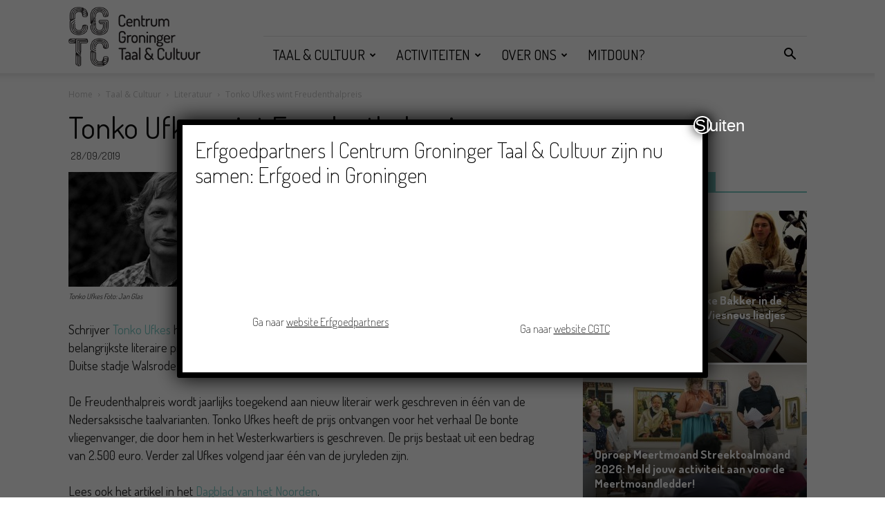

--- FILE ---
content_type: text/html; charset=UTF-8
request_url: https://cgtc.nl/tonko-ufkes-wint-freudenthalpreis/
body_size: 125097
content:
<!doctype html >
<!--[if IE 8]>    <html class="ie8" lang="en"> <![endif]-->
<!--[if IE 9]>    <html class="ie9" lang="en"> <![endif]-->
<!--[if gt IE 8]><!--> <html lang="en-US"> <!--<![endif]-->
<head>
    <title>Tonko Ufkes wint Freudenthalpreis | CGTC</title>
    <meta charset="UTF-8" />
    <meta name="viewport" content="width=device-width, initial-scale=1.0">
    <link rel="pingback" href="https://cgtc.nl/xmlrpc.php" />
    <meta name='robots' content='max-image-preview:large' />
<meta property="og:image" content="https://cgtc.nl/wp-content/uploads/2018/07/Ufkes-Tonko-klein©janglas-e1421759147867-290x166.jpg" /><link rel="icon" type="image/png" href="https://cgtc.nl/wp-content/uploads/2018/07/CGTC_logo_website.png"><link rel='dns-prefetch' href='//fonts.googleapis.com' />
<link rel='dns-prefetch' href='//s.w.org' />
<link rel="alternate" type="application/rss+xml" title="CGTC &raquo; Feed" href="https://cgtc.nl/feed/" />
<link rel="alternate" type="application/rss+xml" title="CGTC &raquo; Comments Feed" href="https://cgtc.nl/comments/feed/" />
<link rel="alternate" type="text/calendar" title="CGTC &raquo; iCal Feed" href="https://cgtc.nl/activiteiten/?ical=1" />
<link rel="alternate" type="application/rss+xml" title="CGTC &raquo; Tonko Ufkes wint Freudenthalpreis Comments Feed" href="https://cgtc.nl/tonko-ufkes-wint-freudenthalpreis/feed/" />
<script type="text/javascript">
window._wpemojiSettings = {"baseUrl":"https:\/\/s.w.org\/images\/core\/emoji\/14.0.0\/72x72\/","ext":".png","svgUrl":"https:\/\/s.w.org\/images\/core\/emoji\/14.0.0\/svg\/","svgExt":".svg","source":{"concatemoji":"https:\/\/cgtc.nl\/wp-includes\/js\/wp-emoji-release.min.js?ver=6.0"}};
/*! This file is auto-generated */
!function(e,a,t){var n,r,o,i=a.createElement("canvas"),p=i.getContext&&i.getContext("2d");function s(e,t){var a=String.fromCharCode,e=(p.clearRect(0,0,i.width,i.height),p.fillText(a.apply(this,e),0,0),i.toDataURL());return p.clearRect(0,0,i.width,i.height),p.fillText(a.apply(this,t),0,0),e===i.toDataURL()}function c(e){var t=a.createElement("script");t.src=e,t.defer=t.type="text/javascript",a.getElementsByTagName("head")[0].appendChild(t)}for(o=Array("flag","emoji"),t.supports={everything:!0,everythingExceptFlag:!0},r=0;r<o.length;r++)t.supports[o[r]]=function(e){if(!p||!p.fillText)return!1;switch(p.textBaseline="top",p.font="600 32px Arial",e){case"flag":return s([127987,65039,8205,9895,65039],[127987,65039,8203,9895,65039])?!1:!s([55356,56826,55356,56819],[55356,56826,8203,55356,56819])&&!s([55356,57332,56128,56423,56128,56418,56128,56421,56128,56430,56128,56423,56128,56447],[55356,57332,8203,56128,56423,8203,56128,56418,8203,56128,56421,8203,56128,56430,8203,56128,56423,8203,56128,56447]);case"emoji":return!s([129777,127995,8205,129778,127999],[129777,127995,8203,129778,127999])}return!1}(o[r]),t.supports.everything=t.supports.everything&&t.supports[o[r]],"flag"!==o[r]&&(t.supports.everythingExceptFlag=t.supports.everythingExceptFlag&&t.supports[o[r]]);t.supports.everythingExceptFlag=t.supports.everythingExceptFlag&&!t.supports.flag,t.DOMReady=!1,t.readyCallback=function(){t.DOMReady=!0},t.supports.everything||(n=function(){t.readyCallback()},a.addEventListener?(a.addEventListener("DOMContentLoaded",n,!1),e.addEventListener("load",n,!1)):(e.attachEvent("onload",n),a.attachEvent("onreadystatechange",function(){"complete"===a.readyState&&t.readyCallback()})),(e=t.source||{}).concatemoji?c(e.concatemoji):e.wpemoji&&e.twemoji&&(c(e.twemoji),c(e.wpemoji)))}(window,document,window._wpemojiSettings);
</script>
<style type="text/css">
img.wp-smiley,
img.emoji {
	display: inline !important;
	border: none !important;
	box-shadow: none !important;
	height: 1em !important;
	width: 1em !important;
	margin: 0 0.07em !important;
	vertical-align: -0.1em !important;
	background: none !important;
	padding: 0 !important;
}
</style>
	<link rel='stylesheet' id='wp-block-library-css'  href='https://cgtc.nl/wp-includes/css/dist/block-library/style.min.css?ver=6.0' type='text/css' media='all' />
<link rel='stylesheet' id='wpforms-gutenberg-form-selector-css'  href='https://cgtc.nl/wp-content/plugins/wpforms-lite/assets/css/wpforms-full.min.css?ver=1.7.4.2' type='text/css' media='all' />
<style id='global-styles-inline-css' type='text/css'>
body{--wp--preset--color--black: #000000;--wp--preset--color--cyan-bluish-gray: #abb8c3;--wp--preset--color--white: #ffffff;--wp--preset--color--pale-pink: #f78da7;--wp--preset--color--vivid-red: #cf2e2e;--wp--preset--color--luminous-vivid-orange: #ff6900;--wp--preset--color--luminous-vivid-amber: #fcb900;--wp--preset--color--light-green-cyan: #7bdcb5;--wp--preset--color--vivid-green-cyan: #00d084;--wp--preset--color--pale-cyan-blue: #8ed1fc;--wp--preset--color--vivid-cyan-blue: #0693e3;--wp--preset--color--vivid-purple: #9b51e0;--wp--preset--gradient--vivid-cyan-blue-to-vivid-purple: linear-gradient(135deg,rgba(6,147,227,1) 0%,rgb(155,81,224) 100%);--wp--preset--gradient--light-green-cyan-to-vivid-green-cyan: linear-gradient(135deg,rgb(122,220,180) 0%,rgb(0,208,130) 100%);--wp--preset--gradient--luminous-vivid-amber-to-luminous-vivid-orange: linear-gradient(135deg,rgba(252,185,0,1) 0%,rgba(255,105,0,1) 100%);--wp--preset--gradient--luminous-vivid-orange-to-vivid-red: linear-gradient(135deg,rgba(255,105,0,1) 0%,rgb(207,46,46) 100%);--wp--preset--gradient--very-light-gray-to-cyan-bluish-gray: linear-gradient(135deg,rgb(238,238,238) 0%,rgb(169,184,195) 100%);--wp--preset--gradient--cool-to-warm-spectrum: linear-gradient(135deg,rgb(74,234,220) 0%,rgb(151,120,209) 20%,rgb(207,42,186) 40%,rgb(238,44,130) 60%,rgb(251,105,98) 80%,rgb(254,248,76) 100%);--wp--preset--gradient--blush-light-purple: linear-gradient(135deg,rgb(255,206,236) 0%,rgb(152,150,240) 100%);--wp--preset--gradient--blush-bordeaux: linear-gradient(135deg,rgb(254,205,165) 0%,rgb(254,45,45) 50%,rgb(107,0,62) 100%);--wp--preset--gradient--luminous-dusk: linear-gradient(135deg,rgb(255,203,112) 0%,rgb(199,81,192) 50%,rgb(65,88,208) 100%);--wp--preset--gradient--pale-ocean: linear-gradient(135deg,rgb(255,245,203) 0%,rgb(182,227,212) 50%,rgb(51,167,181) 100%);--wp--preset--gradient--electric-grass: linear-gradient(135deg,rgb(202,248,128) 0%,rgb(113,206,126) 100%);--wp--preset--gradient--midnight: linear-gradient(135deg,rgb(2,3,129) 0%,rgb(40,116,252) 100%);--wp--preset--duotone--dark-grayscale: url('#wp-duotone-dark-grayscale');--wp--preset--duotone--grayscale: url('#wp-duotone-grayscale');--wp--preset--duotone--purple-yellow: url('#wp-duotone-purple-yellow');--wp--preset--duotone--blue-red: url('#wp-duotone-blue-red');--wp--preset--duotone--midnight: url('#wp-duotone-midnight');--wp--preset--duotone--magenta-yellow: url('#wp-duotone-magenta-yellow');--wp--preset--duotone--purple-green: url('#wp-duotone-purple-green');--wp--preset--duotone--blue-orange: url('#wp-duotone-blue-orange');--wp--preset--font-size--small: 13px;--wp--preset--font-size--medium: 20px;--wp--preset--font-size--large: 36px;--wp--preset--font-size--x-large: 42px;}.has-black-color{color: var(--wp--preset--color--black) !important;}.has-cyan-bluish-gray-color{color: var(--wp--preset--color--cyan-bluish-gray) !important;}.has-white-color{color: var(--wp--preset--color--white) !important;}.has-pale-pink-color{color: var(--wp--preset--color--pale-pink) !important;}.has-vivid-red-color{color: var(--wp--preset--color--vivid-red) !important;}.has-luminous-vivid-orange-color{color: var(--wp--preset--color--luminous-vivid-orange) !important;}.has-luminous-vivid-amber-color{color: var(--wp--preset--color--luminous-vivid-amber) !important;}.has-light-green-cyan-color{color: var(--wp--preset--color--light-green-cyan) !important;}.has-vivid-green-cyan-color{color: var(--wp--preset--color--vivid-green-cyan) !important;}.has-pale-cyan-blue-color{color: var(--wp--preset--color--pale-cyan-blue) !important;}.has-vivid-cyan-blue-color{color: var(--wp--preset--color--vivid-cyan-blue) !important;}.has-vivid-purple-color{color: var(--wp--preset--color--vivid-purple) !important;}.has-black-background-color{background-color: var(--wp--preset--color--black) !important;}.has-cyan-bluish-gray-background-color{background-color: var(--wp--preset--color--cyan-bluish-gray) !important;}.has-white-background-color{background-color: var(--wp--preset--color--white) !important;}.has-pale-pink-background-color{background-color: var(--wp--preset--color--pale-pink) !important;}.has-vivid-red-background-color{background-color: var(--wp--preset--color--vivid-red) !important;}.has-luminous-vivid-orange-background-color{background-color: var(--wp--preset--color--luminous-vivid-orange) !important;}.has-luminous-vivid-amber-background-color{background-color: var(--wp--preset--color--luminous-vivid-amber) !important;}.has-light-green-cyan-background-color{background-color: var(--wp--preset--color--light-green-cyan) !important;}.has-vivid-green-cyan-background-color{background-color: var(--wp--preset--color--vivid-green-cyan) !important;}.has-pale-cyan-blue-background-color{background-color: var(--wp--preset--color--pale-cyan-blue) !important;}.has-vivid-cyan-blue-background-color{background-color: var(--wp--preset--color--vivid-cyan-blue) !important;}.has-vivid-purple-background-color{background-color: var(--wp--preset--color--vivid-purple) !important;}.has-black-border-color{border-color: var(--wp--preset--color--black) !important;}.has-cyan-bluish-gray-border-color{border-color: var(--wp--preset--color--cyan-bluish-gray) !important;}.has-white-border-color{border-color: var(--wp--preset--color--white) !important;}.has-pale-pink-border-color{border-color: var(--wp--preset--color--pale-pink) !important;}.has-vivid-red-border-color{border-color: var(--wp--preset--color--vivid-red) !important;}.has-luminous-vivid-orange-border-color{border-color: var(--wp--preset--color--luminous-vivid-orange) !important;}.has-luminous-vivid-amber-border-color{border-color: var(--wp--preset--color--luminous-vivid-amber) !important;}.has-light-green-cyan-border-color{border-color: var(--wp--preset--color--light-green-cyan) !important;}.has-vivid-green-cyan-border-color{border-color: var(--wp--preset--color--vivid-green-cyan) !important;}.has-pale-cyan-blue-border-color{border-color: var(--wp--preset--color--pale-cyan-blue) !important;}.has-vivid-cyan-blue-border-color{border-color: var(--wp--preset--color--vivid-cyan-blue) !important;}.has-vivid-purple-border-color{border-color: var(--wp--preset--color--vivid-purple) !important;}.has-vivid-cyan-blue-to-vivid-purple-gradient-background{background: var(--wp--preset--gradient--vivid-cyan-blue-to-vivid-purple) !important;}.has-light-green-cyan-to-vivid-green-cyan-gradient-background{background: var(--wp--preset--gradient--light-green-cyan-to-vivid-green-cyan) !important;}.has-luminous-vivid-amber-to-luminous-vivid-orange-gradient-background{background: var(--wp--preset--gradient--luminous-vivid-amber-to-luminous-vivid-orange) !important;}.has-luminous-vivid-orange-to-vivid-red-gradient-background{background: var(--wp--preset--gradient--luminous-vivid-orange-to-vivid-red) !important;}.has-very-light-gray-to-cyan-bluish-gray-gradient-background{background: var(--wp--preset--gradient--very-light-gray-to-cyan-bluish-gray) !important;}.has-cool-to-warm-spectrum-gradient-background{background: var(--wp--preset--gradient--cool-to-warm-spectrum) !important;}.has-blush-light-purple-gradient-background{background: var(--wp--preset--gradient--blush-light-purple) !important;}.has-blush-bordeaux-gradient-background{background: var(--wp--preset--gradient--blush-bordeaux) !important;}.has-luminous-dusk-gradient-background{background: var(--wp--preset--gradient--luminous-dusk) !important;}.has-pale-ocean-gradient-background{background: var(--wp--preset--gradient--pale-ocean) !important;}.has-electric-grass-gradient-background{background: var(--wp--preset--gradient--electric-grass) !important;}.has-midnight-gradient-background{background: var(--wp--preset--gradient--midnight) !important;}.has-small-font-size{font-size: var(--wp--preset--font-size--small) !important;}.has-medium-font-size{font-size: var(--wp--preset--font-size--medium) !important;}.has-large-font-size{font-size: var(--wp--preset--font-size--large) !important;}.has-x-large-font-size{font-size: var(--wp--preset--font-size--x-large) !important;}
</style>
<link rel='stylesheet' id='contact-form-7-css'  href='https://cgtc.nl/wp-content/plugins/contact-form-7/includes/css/styles.css?ver=5.6' type='text/css' media='all' />
<link rel='stylesheet' id='mptt-style-css'  href='https://cgtc.nl/wp-content/plugins/mp-timetable/media/css/style.css?ver=2.4.6' type='text/css' media='all' />
<link rel='stylesheet' id='dashicons-css'  href='https://cgtc.nl/wp-includes/css/dashicons.min.css?ver=6.0' type='text/css' media='all' />
<link rel='stylesheet' id='my-calendar-reset-css'  href='https://cgtc.nl/wp-content/plugins/my-calendar/css/reset.css?ver=3.3.16' type='text/css' media='all' />
<link rel='stylesheet' id='my-calendar-style-css'  href='https://cgtc.nl/wp-content/plugins/my-calendar/styles/twentyfifteen.css?ver=3.3.16' type='text/css' media='all' />
<link rel='stylesheet' id='wdps_frontend-css'  href='https://cgtc.nl/wp-content/plugins/post-slider-wd/css/wdps_frontend.css?ver=1.0.60' type='text/css' media='all' />
<link rel='stylesheet' id='wdps_effects-css'  href='https://cgtc.nl/wp-content/plugins/post-slider-wd/css/wdps_effects.css?ver=1.0.60' type='text/css' media='all' />
<link rel='stylesheet' id='wdps_font-awesome-css'  href='https://cgtc.nl/wp-content/plugins/post-slider-wd/css/font-awesome/font-awesome.css?ver=4.6.3' type='text/css' media='all' />
<link rel='stylesheet' id='google-fonts-style-css'  href='https://fonts.googleapis.com/css?family=Dosis%3A400%2C100%2C100italic%2C200%2C200italic%2C300%2C300italic%2C400italic%2C500%2C500italic%2C600%2C600italic%2C700%2C700italic%2C800%2C800italic%2C900%2C900italic%7COpen+Sans%3A300italic%2C400%2C400italic%2C600%2C600italic%2C700%2C100%2C100italic%2C200%2C200italic%2C300%2C500%2C500italic%2C700italic%2C800%2C800italic%2C900%2C900italic%7CRoboto%3A300%2C400%2C400italic%2C500%2C500italic%2C700%2C900%2C100%2C100italic%2C200%2C200italic%2C300italic%2C600%2C600italic%2C700italic%2C800%2C800italic%2C900italic&#038;ver=8.7.5' type='text/css' media='all' />
<link rel='stylesheet' id='evcal_google_fonts-css'  href='//fonts.googleapis.com/css?family=Oswald%3A400%2C300%7COpen+Sans%3A700%2C400%2C400i%7CRoboto%3A700%2C400&#038;ver=6.0' type='text/css' media='screen' />
<link rel='stylesheet' id='evcal_cal_default-css'  href='//cgtc.nl/wp-content/plugins/eventON/assets/css/eventon_styles.css?ver=2.6.11' type='text/css' media='all' />
<link rel='stylesheet' id='evo_font_icons-css'  href='//cgtc.nl/wp-content/plugins/eventON/assets/fonts/font-awesome.css?ver=2.6.11' type='text/css' media='all' />
<link rel='stylesheet' id='eventon_dynamic_styles-css'  href='//cgtc.nl/wp-content/plugins/eventON/assets/css/eventon_dynamic_styles.css?ver=6.0' type='text/css' media='all' />
<link rel='stylesheet' id='popup-maker-site-css'  href='//cgtc.nl/wp-content/uploads/pum/pum-site-styles.css?generated=1751999276&#038;ver=1.20.5' type='text/css' media='all' />
<link rel='stylesheet' id='js_composer_front-css'  href='https://cgtc.nl/wp-content/plugins/js_composer/assets/css/js_composer.min.css?ver=5.0.1' type='text/css' media='all' />
<link rel='stylesheet' id='td-theme-css'  href='https://cgtc.nl/wp-content/themes/Newspaper/style.css?ver=8.7.5' type='text/css' media='all' />
<link rel='stylesheet' id='td-theme-demo-style-css'  href='https://cgtc.nl/wp-content/themes/Newspaper/includes/demos/wedding/demo_style.css?ver=8.7.5' type='text/css' media='all' />
<link rel='stylesheet' id='csshero-main-stylesheet-css'  href='http://cgtc.nl/wp-content/uploads/2022/09/csshero-static-style.css' type='text/css' media='all' />
<script type='text/javascript' src='https://cgtc.nl/wp-includes/js/jquery/jquery.min.js?ver=3.6.0' id='jquery-core-js'></script>
<script type='text/javascript' src='https://cgtc.nl/wp-includes/js/jquery/jquery-migrate.min.js?ver=3.3.2' id='jquery-migrate-js'></script>
<script type='text/javascript' src='https://cgtc.nl/wp-content/plugins/post-slider-wd/js/jquery.mobile.js?ver=1.0.60' id='wdps_jquery_mobile-js'></script>
<script type='text/javascript' src='https://cgtc.nl/wp-content/plugins/post-slider-wd/js/wdps_frontend.js?ver=1.0.60' id='wdps_frontend-js'></script>
<script type='text/javascript' src='https://cgtc.nl/wp-content/plugins/revslider/public/assets/js/rbtools.min.js?ver=6.5.18' async id='tp-tools-js'></script>
<script type='text/javascript' src='https://cgtc.nl/wp-content/plugins/revslider/public/assets/js/rs6.min.js?ver=6.5.25' async id='revmin-js'></script>
<link rel="https://api.w.org/" href="https://cgtc.nl/wp-json/" /><link rel="alternate" type="application/json" href="https://cgtc.nl/wp-json/wp/v2/posts/18288" /><link rel="EditURI" type="application/rsd+xml" title="RSD" href="https://cgtc.nl/xmlrpc.php?rsd" />
<link rel="wlwmanifest" type="application/wlwmanifest+xml" href="https://cgtc.nl/wp-includes/wlwmanifest.xml" /> 
<meta name="generator" content="WordPress 6.0" />
<link rel="canonical" href="https://cgtc.nl/tonko-ufkes-wint-freudenthalpreis/" />
<link rel='shortlink' href='https://cgtc.nl/?p=18288' />
<link rel="alternate" type="application/json+oembed" href="https://cgtc.nl/wp-json/oembed/1.0/embed?url=https%3A%2F%2Fcgtc.nl%2Ftonko-ufkes-wint-freudenthalpreis%2F" />
<link rel="alternate" type="text/xml+oembed" href="https://cgtc.nl/wp-json/oembed/1.0/embed?url=https%3A%2F%2Fcgtc.nl%2Ftonko-ufkes-wint-freudenthalpreis%2F&#038;format=xml" />

		<!-- GA Google Analytics @ https://m0n.co/ga -->
		<script>
			(function(i,s,o,g,r,a,m){i['GoogleAnalyticsObject']=r;i[r]=i[r]||function(){
			(i[r].q=i[r].q||[]).push(arguments)},i[r].l=1*new Date();a=s.createElement(o),
			m=s.getElementsByTagName(o)[0];a.async=1;a.src=g;m.parentNode.insertBefore(a,m)
			})(window,document,'script','https://www.google-analytics.com/analytics.js','ga');
			ga('create', 'UA-150277820-1', 'auto');
			ga('send', 'pageview');
		</script>

	<!-- Google Tag Manager -->
<script>(function(w,d,s,l,i){w[l]=w[l]||[];w[l].push({'gtm.start':
new Date().getTime(),event:'gtm.js'});var f=d.getElementsByTagName(s)[0],
j=d.createElement(s),dl=l!='dataLayer'?'&l='+l:'';j.async=true;j.src=
'https://www.googletagmanager.com/gtm.js?id='+i+dl;f.parentNode.insertBefore(j,f);
})(window,document,'script','dataLayer','GTM-53VGR8F2');</script>
<!-- End Google Tag Manager -->
<noscript><style type="text/css">.mptt-shortcode-wrapper .mptt-shortcode-table:first-of-type{display:table!important}.mptt-shortcode-wrapper .mptt-shortcode-table .mptt-event-container:hover{height:auto!important;min-height:100%!important}body.mprm_ie_browser .mptt-shortcode-wrapper .mptt-event-container{height:auto!important}@media (max-width:767px){.mptt-shortcode-wrapper .mptt-shortcode-table:first-of-type{display:none!important}}</style></noscript>
<style type="text/css">
<!--
/* Styles by My Calendar - Joseph C Dolson https://www.joedolson.com/ */

.mc-main .mc_general .event-title, .mc-main .mc_general .event-title a { background: #ffffcc !important; color: #000000 !important; }
.mc-main .mc_general .event-title a:hover, .mc-main .mc_general .event-title a:focus { background: #ffffff !important;}
.mc-main {--primary-dark: #313233; --primary-light: #fff; --secondary-light: #fff; --secondary-dark: #000; --highlight-dark: #666; --highlight-light: #efefef; --category-mc_general: #ffffcc; }
-->
</style><meta name="tec-api-version" content="v1"><meta name="tec-api-origin" content="https://cgtc.nl"><link rel="alternate" href="https://cgtc.nl/wp-json/tribe/events/v1/" /><!--[if lt IE 9]><script src="https://cdnjs.cloudflare.com/ajax/libs/html5shiv/3.7.3/html5shiv.js"></script><![endif]-->
    

<!-- EventON Version -->
<meta name="generator" content="EventON 2.6.11" />

<meta name="generator" content="Powered by Visual Composer - drag and drop page builder for WordPress."/>
<!--[if lte IE 9]><link rel="stylesheet" type="text/css" href="https://cgtc.nl/wp-content/plugins/js_composer/assets/css/vc_lte_ie9.min.css" media="screen"><![endif]--><meta name="generator" content="Powered by Slider Revolution 6.5.25 - responsive, Mobile-Friendly Slider Plugin for WordPress with comfortable drag and drop interface." />

<!-- JS generated by theme -->

<script>
    
    

	    var tdBlocksArray = []; //here we store all the items for the current page

	    //td_block class - each ajax block uses a object of this class for requests
	    function tdBlock() {
		    this.id = '';
		    this.block_type = 1; //block type id (1-234 etc)
		    this.atts = '';
		    this.td_column_number = '';
		    this.td_current_page = 1; //
		    this.post_count = 0; //from wp
		    this.found_posts = 0; //from wp
		    this.max_num_pages = 0; //from wp
		    this.td_filter_value = ''; //current live filter value
		    this.is_ajax_running = false;
		    this.td_user_action = ''; // load more or infinite loader (used by the animation)
		    this.header_color = '';
		    this.ajax_pagination_infinite_stop = ''; //show load more at page x
	    }


        // td_js_generator - mini detector
        (function(){
            var htmlTag = document.getElementsByTagName("html")[0];

	        if ( navigator.userAgent.indexOf("MSIE 10.0") > -1 ) {
                htmlTag.className += ' ie10';
            }

            if ( !!navigator.userAgent.match(/Trident.*rv\:11\./) ) {
                htmlTag.className += ' ie11';
            }

	        if ( navigator.userAgent.indexOf("Edge") > -1 ) {
                htmlTag.className += ' ieEdge';
            }

            if ( /(iPad|iPhone|iPod)/g.test(navigator.userAgent) ) {
                htmlTag.className += ' td-md-is-ios';
            }

            var user_agent = navigator.userAgent.toLowerCase();
            if ( user_agent.indexOf("android") > -1 ) {
                htmlTag.className += ' td-md-is-android';
            }

            if ( -1 !== navigator.userAgent.indexOf('Mac OS X')  ) {
                htmlTag.className += ' td-md-is-os-x';
            }

            if ( /chrom(e|ium)/.test(navigator.userAgent.toLowerCase()) ) {
               htmlTag.className += ' td-md-is-chrome';
            }

            if ( -1 !== navigator.userAgent.indexOf('Firefox') ) {
                htmlTag.className += ' td-md-is-firefox';
            }

            if ( -1 !== navigator.userAgent.indexOf('Safari') && -1 === navigator.userAgent.indexOf('Chrome') ) {
                htmlTag.className += ' td-md-is-safari';
            }

            if( -1 !== navigator.userAgent.indexOf('IEMobile') ){
                htmlTag.className += ' td-md-is-iemobile';
            }

        })();




        var tdLocalCache = {};

        ( function () {
            "use strict";

            tdLocalCache = {
                data: {},
                remove: function (resource_id) {
                    delete tdLocalCache.data[resource_id];
                },
                exist: function (resource_id) {
                    return tdLocalCache.data.hasOwnProperty(resource_id) && tdLocalCache.data[resource_id] !== null;
                },
                get: function (resource_id) {
                    return tdLocalCache.data[resource_id];
                },
                set: function (resource_id, cachedData) {
                    tdLocalCache.remove(resource_id);
                    tdLocalCache.data[resource_id] = cachedData;
                }
            };
        })();

    
    
var tds_login_sing_in_widget="show";
var td_viewport_interval_list=[{"limitBottom":767,"sidebarWidth":228},{"limitBottom":1018,"sidebarWidth":300},{"limitBottom":1140,"sidebarWidth":324}];
var td_animation_stack_effect="type0";
var tds_animation_stack=true;
var td_animation_stack_specific_selectors=".entry-thumb, img";
var td_animation_stack_general_selectors=".td-animation-stack img, .td-animation-stack .entry-thumb, .post img";
var td_ajax_url="https:\/\/cgtc.nl\/wp-admin\/admin-ajax.php?td_theme_name=Newspaper&v=8.7.5";
var td_get_template_directory_uri="https:\/\/cgtc.nl\/wp-content\/themes\/Newspaper";
var tds_snap_menu="snap";
var tds_logo_on_sticky="";
var tds_header_style="8";
var td_please_wait="Please wait...";
var td_email_user_pass_incorrect="User or password incorrect!";
var td_email_user_incorrect="Email or username incorrect!";
var td_email_incorrect="Email incorrect!";
var tds_more_articles_on_post_enable="";
var tds_more_articles_on_post_time_to_wait="";
var tds_more_articles_on_post_pages_distance_from_top=0;
var tds_theme_color_site_wide="#79c7c3";
var tds_smart_sidebar="enabled";
var tdThemeName="Newspaper";
var td_magnific_popup_translation_tPrev="Vorige ";
var td_magnific_popup_translation_tNext="Volgende ";
var td_magnific_popup_translation_tCounter="%curr% of %total%";
var td_magnific_popup_translation_ajax_tError="The content from %url% could not be loaded.";
var td_magnific_popup_translation_image_tError="The image #%curr% could not be loaded.";
var tdDateNamesI18n={"month_names":["January","February","March","April","May","June","July","August","September","October","November","December"],"month_names_short":["Jan","Feb","Mar","Apr","May","Jun","Jul","Aug","Sep","Oct","Nov","Dec"],"day_names":["Sunday","Monday","Tuesday","Wednesday","Thursday","Friday","Saturday"],"day_names_short":["Sun","Mon","Tue","Wed","Thu","Fri","Sat"]};
var td_ad_background_click_link="";
var td_ad_background_click_target="";
</script>


<!-- Header style compiled by theme -->

<style>
    

                                    @font-face {
                                      font-family: "dosis-regular-webfont";
                                      src: local("dosis-regular-webfont"), url("") format("woff");
                                    }
                                
.td-header-wrap .black-menu .sf-menu > .current-menu-item > a,
    .td-header-wrap .black-menu .sf-menu > .current-menu-ancestor > a,
    .td-header-wrap .black-menu .sf-menu > .current-category-ancestor > a,
    .td-header-wrap .black-menu .sf-menu > li > a:hover,
    .td-header-wrap .black-menu .sf-menu > .sfHover > a,
    .td-header-style-12 .td-header-menu-wrap-full,
    .sf-menu > .current-menu-item > a:after,
    .sf-menu > .current-menu-ancestor > a:after,
    .sf-menu > .current-category-ancestor > a:after,
    .sf-menu > li:hover > a:after,
    .sf-menu > .sfHover > a:after,
    .td-header-style-12 .td-affix,
    .header-search-wrap .td-drop-down-search:after,
    .header-search-wrap .td-drop-down-search .btn:hover,
    input[type=submit]:hover,
    .td-read-more a,
    .td-post-category:hover,
    .td-grid-style-1.td-hover-1 .td-big-grid-post:hover .td-post-category,
    .td-grid-style-5.td-hover-1 .td-big-grid-post:hover .td-post-category,
    .td_top_authors .td-active .td-author-post-count,
    .td_top_authors .td-active .td-author-comments-count,
    .td_top_authors .td_mod_wrap:hover .td-author-post-count,
    .td_top_authors .td_mod_wrap:hover .td-author-comments-count,
    .td-404-sub-sub-title a:hover,
    .td-search-form-widget .wpb_button:hover,
    .td-rating-bar-wrap div,
    .td_category_template_3 .td-current-sub-category,
    .dropcap,
    .td_wrapper_video_playlist .td_video_controls_playlist_wrapper,
    .wpb_default,
    .wpb_default:hover,
    .td-left-smart-list:hover,
    .td-right-smart-list:hover,
    .woocommerce-checkout .woocommerce input.button:hover,
    .woocommerce-page .woocommerce a.button:hover,
    .woocommerce-account div.woocommerce .button:hover,
    #bbpress-forums button:hover,
    .bbp_widget_login .button:hover,
    .td-footer-wrapper .td-post-category,
    .td-footer-wrapper .widget_product_search input[type="submit"]:hover,
    .woocommerce .product a.button:hover,
    .woocommerce .product #respond input#submit:hover,
    .woocommerce .checkout input#place_order:hover,
    .woocommerce .woocommerce.widget .button:hover,
    .single-product .product .summary .cart .button:hover,
    .woocommerce-cart .woocommerce table.cart .button:hover,
    .woocommerce-cart .woocommerce .shipping-calculator-form .button:hover,
    .td-next-prev-wrap a:hover,
    .td-load-more-wrap a:hover,
    .td-post-small-box a:hover,
    .page-nav .current,
    .page-nav:first-child > div,
    .td_category_template_8 .td-category-header .td-category a.td-current-sub-category,
    .td_category_template_4 .td-category-siblings .td-category a:hover,
    #bbpress-forums .bbp-pagination .current,
    #bbpress-forums #bbp-single-user-details #bbp-user-navigation li.current a,
    .td-theme-slider:hover .slide-meta-cat a,
    a.vc_btn-black:hover,
    .td-trending-now-wrapper:hover .td-trending-now-title,
    .td-scroll-up,
    .td-smart-list-button:hover,
    .td-weather-information:before,
    .td-weather-week:before,
    .td_block_exchange .td-exchange-header:before,
    .td_block_big_grid_9.td-grid-style-1 .td-post-category,
    .td_block_big_grid_9.td-grid-style-5 .td-post-category,
    .td-grid-style-6.td-hover-1 .td-module-thumb:after,
    .td-pulldown-syle-2 .td-subcat-dropdown ul:after,
    .td_block_template_9 .td-block-title:after,
    .td_block_template_15 .td-block-title:before,
    div.wpforms-container .wpforms-form div.wpforms-submit-container button[type=submit] {
        background-color: #79c7c3;
    }

    .td_block_template_4 .td-related-title .td-cur-simple-item:before {
        border-color: #79c7c3 transparent transparent transparent !important;
    }

    .woocommerce .woocommerce-message .button:hover,
    .woocommerce .woocommerce-error .button:hover,
    .woocommerce .woocommerce-info .button:hover {
        background-color: #79c7c3 !important;
    }
    
    
    .td_block_template_4 .td-related-title .td-cur-simple-item,
    .td_block_template_3 .td-related-title .td-cur-simple-item,
    .td_block_template_9 .td-related-title:after {
        background-color: #79c7c3;
    }

    .woocommerce .product .onsale,
    .woocommerce.widget .ui-slider .ui-slider-handle {
        background: none #79c7c3;
    }

    .woocommerce.widget.widget_layered_nav_filters ul li a {
        background: none repeat scroll 0 0 #79c7c3 !important;
    }

    a,
    cite a:hover,
    .td_mega_menu_sub_cats .cur-sub-cat,
    .td-mega-span h3 a:hover,
    .td_mod_mega_menu:hover .entry-title a,
    .header-search-wrap .result-msg a:hover,
    .td-header-top-menu .td-drop-down-search .td_module_wrap:hover .entry-title a,
    .td-header-top-menu .td-icon-search:hover,
    .td-header-wrap .result-msg a:hover,
    .top-header-menu li a:hover,
    .top-header-menu .current-menu-item > a,
    .top-header-menu .current-menu-ancestor > a,
    .top-header-menu .current-category-ancestor > a,
    .td-social-icon-wrap > a:hover,
    .td-header-sp-top-widget .td-social-icon-wrap a:hover,
    .td-page-content blockquote p,
    .td-post-content blockquote p,
    .mce-content-body blockquote p,
    .comment-content blockquote p,
    .wpb_text_column blockquote p,
    .td_block_text_with_title blockquote p,
    .td_module_wrap:hover .entry-title a,
    .td-subcat-filter .td-subcat-list a:hover,
    .td-subcat-filter .td-subcat-dropdown a:hover,
    .td_quote_on_blocks,
    .dropcap2,
    .dropcap3,
    .td_top_authors .td-active .td-authors-name a,
    .td_top_authors .td_mod_wrap:hover .td-authors-name a,
    .td-post-next-prev-content a:hover,
    .author-box-wrap .td-author-social a:hover,
    .td-author-name a:hover,
    .td-author-url a:hover,
    .td_mod_related_posts:hover h3 > a,
    .td-post-template-11 .td-related-title .td-related-left:hover,
    .td-post-template-11 .td-related-title .td-related-right:hover,
    .td-post-template-11 .td-related-title .td-cur-simple-item,
    .td-post-template-11 .td_block_related_posts .td-next-prev-wrap a:hover,
    .comment-reply-link:hover,
    .logged-in-as a:hover,
    #cancel-comment-reply-link:hover,
    .td-search-query,
    .td-category-header .td-pulldown-category-filter-link:hover,
    .td-category-siblings .td-subcat-dropdown a:hover,
    .td-category-siblings .td-subcat-dropdown a.td-current-sub-category,
    .widget a:hover,
    .td_wp_recentcomments a:hover,
    .archive .widget_archive .current,
    .archive .widget_archive .current a,
    .widget_calendar tfoot a:hover,
    .woocommerce a.added_to_cart:hover,
    .woocommerce-account .woocommerce-MyAccount-navigation a:hover,
    #bbpress-forums li.bbp-header .bbp-reply-content span a:hover,
    #bbpress-forums .bbp-forum-freshness a:hover,
    #bbpress-forums .bbp-topic-freshness a:hover,
    #bbpress-forums .bbp-forums-list li a:hover,
    #bbpress-forums .bbp-forum-title:hover,
    #bbpress-forums .bbp-topic-permalink:hover,
    #bbpress-forums .bbp-topic-started-by a:hover,
    #bbpress-forums .bbp-topic-started-in a:hover,
    #bbpress-forums .bbp-body .super-sticky li.bbp-topic-title .bbp-topic-permalink,
    #bbpress-forums .bbp-body .sticky li.bbp-topic-title .bbp-topic-permalink,
    .widget_display_replies .bbp-author-name,
    .widget_display_topics .bbp-author-name,
    .footer-text-wrap .footer-email-wrap a,
    .td-subfooter-menu li a:hover,
    .footer-social-wrap a:hover,
    a.vc_btn-black:hover,
    .td-smart-list-dropdown-wrap .td-smart-list-button:hover,
    .td_module_17 .td-read-more a:hover,
    .td_module_18 .td-read-more a:hover,
    .td_module_19 .td-post-author-name a:hover,
    .td-instagram-user a,
    .td-pulldown-syle-2 .td-subcat-dropdown:hover .td-subcat-more span,
    .td-pulldown-syle-2 .td-subcat-dropdown:hover .td-subcat-more i,
    .td-pulldown-syle-3 .td-subcat-dropdown:hover .td-subcat-more span,
    .td-pulldown-syle-3 .td-subcat-dropdown:hover .td-subcat-more i,
    .td-block-title-wrap .td-wrapper-pulldown-filter .td-pulldown-filter-display-option:hover,
    .td-block-title-wrap .td-wrapper-pulldown-filter .td-pulldown-filter-display-option:hover i,
    .td-block-title-wrap .td-wrapper-pulldown-filter .td-pulldown-filter-link:hover,
    .td-block-title-wrap .td-wrapper-pulldown-filter .td-pulldown-filter-item .td-cur-simple-item,
    .td_block_template_2 .td-related-title .td-cur-simple-item,
    .td_block_template_5 .td-related-title .td-cur-simple-item,
    .td_block_template_6 .td-related-title .td-cur-simple-item,
    .td_block_template_7 .td-related-title .td-cur-simple-item,
    .td_block_template_8 .td-related-title .td-cur-simple-item,
    .td_block_template_9 .td-related-title .td-cur-simple-item,
    .td_block_template_10 .td-related-title .td-cur-simple-item,
    .td_block_template_11 .td-related-title .td-cur-simple-item,
    .td_block_template_12 .td-related-title .td-cur-simple-item,
    .td_block_template_13 .td-related-title .td-cur-simple-item,
    .td_block_template_14 .td-related-title .td-cur-simple-item,
    .td_block_template_15 .td-related-title .td-cur-simple-item,
    .td_block_template_16 .td-related-title .td-cur-simple-item,
    .td_block_template_17 .td-related-title .td-cur-simple-item,
    .td-theme-wrap .sf-menu ul .td-menu-item > a:hover,
    .td-theme-wrap .sf-menu ul .sfHover > a,
    .td-theme-wrap .sf-menu ul .current-menu-ancestor > a,
    .td-theme-wrap .sf-menu ul .current-category-ancestor > a,
    .td-theme-wrap .sf-menu ul .current-menu-item > a,
    .td_outlined_btn {
        color: #79c7c3;
    }

    a.vc_btn-black.vc_btn_square_outlined:hover,
    a.vc_btn-black.vc_btn_outlined:hover,
    .td-mega-menu-page .wpb_content_element ul li a:hover,
    .td-theme-wrap .td-aj-search-results .td_module_wrap:hover .entry-title a,
    .td-theme-wrap .header-search-wrap .result-msg a:hover {
        color: #79c7c3 !important;
    }

    .td-next-prev-wrap a:hover,
    .td-load-more-wrap a:hover,
    .td-post-small-box a:hover,
    .page-nav .current,
    .page-nav:first-child > div,
    .td_category_template_8 .td-category-header .td-category a.td-current-sub-category,
    .td_category_template_4 .td-category-siblings .td-category a:hover,
    #bbpress-forums .bbp-pagination .current,
    .post .td_quote_box,
    .page .td_quote_box,
    a.vc_btn-black:hover,
    .td_block_template_5 .td-block-title > *,
    .td_outlined_btn {
        border-color: #79c7c3;
    }

    .td_wrapper_video_playlist .td_video_currently_playing:after {
        border-color: #79c7c3 !important;
    }

    .header-search-wrap .td-drop-down-search:before {
        border-color: transparent transparent #79c7c3 transparent;
    }

    .block-title > span,
    .block-title > a,
    .block-title > label,
    .widgettitle,
    .widgettitle:after,
    .td-trending-now-title,
    .td-trending-now-wrapper:hover .td-trending-now-title,
    .wpb_tabs li.ui-tabs-active a,
    .wpb_tabs li:hover a,
    .vc_tta-container .vc_tta-color-grey.vc_tta-tabs-position-top.vc_tta-style-classic .vc_tta-tabs-container .vc_tta-tab.vc_active > a,
    .vc_tta-container .vc_tta-color-grey.vc_tta-tabs-position-top.vc_tta-style-classic .vc_tta-tabs-container .vc_tta-tab:hover > a,
    .td_block_template_1 .td-related-title .td-cur-simple-item,
    .woocommerce .product .products h2:not(.woocommerce-loop-product__title),
    .td-subcat-filter .td-subcat-dropdown:hover .td-subcat-more, 
    .td_3D_btn,
    .td_shadow_btn,
    .td_default_btn,
    .td_round_btn, 
    .td_outlined_btn:hover {
    	background-color: #79c7c3;
    }

    .woocommerce div.product .woocommerce-tabs ul.tabs li.active {
    	background-color: #79c7c3 !important;
    }

    .block-title,
    .td_block_template_1 .td-related-title,
    .wpb_tabs .wpb_tabs_nav,
    .vc_tta-container .vc_tta-color-grey.vc_tta-tabs-position-top.vc_tta-style-classic .vc_tta-tabs-container,
    .woocommerce div.product .woocommerce-tabs ul.tabs:before {
        border-color: #79c7c3;
    }
    .td_block_wrap .td-subcat-item a.td-cur-simple-item {
	    color: #79c7c3;
	}


    
    .td-grid-style-4 .entry-title
    {
        background-color: rgba(121, 199, 195, 0.7);
    }

    
    .td-menu-background:before,
    .td-search-background:before {
        background: rgba(0,0,0,0.6);
        background: -moz-linear-gradient(top, rgba(0,0,0,0.6) 0%, rgba(0,0,0,0.75) 100%);
        background: -webkit-gradient(left top, left bottom, color-stop(0%, rgba(0,0,0,0.6)), color-stop(100%, rgba(0,0,0,0.75)));
        background: -webkit-linear-gradient(top, rgba(0,0,0,0.6) 0%, rgba(0,0,0,0.75) 100%);
        background: -o-linear-gradient(top, rgba(0,0,0,0.6) 0%, @mobileu_gradient_two_mob 100%);
        background: -ms-linear-gradient(top, rgba(0,0,0,0.6) 0%, rgba(0,0,0,0.75) 100%);
        background: linear-gradient(to bottom, rgba(0,0,0,0.6) 0%, rgba(0,0,0,0.75) 100%);
        filter: progid:DXImageTransform.Microsoft.gradient( startColorstr='rgba(0,0,0,0.6)', endColorstr='rgba(0,0,0,0.75)', GradientType=0 );
    }

    
    .td-mobile-content .current-menu-item > a,
    .td-mobile-content .current-menu-ancestor > a,
    .td-mobile-content .current-category-ancestor > a,
    #td-mobile-nav .td-menu-login-section a:hover,
    #td-mobile-nav .td-register-section a:hover,
    #td-mobile-nav .td-menu-socials-wrap a:hover i,
    .td-search-close a:hover i {
        color: #f49586;
    }

    
    .mfp-content .td-login-button:active,
    .mfp-content .td-login-button:hover {
        background-color: #f49586;
    }
    
    .white-popup-block:after {
        background: rgba(10,5,5,0.8);
        background: -moz-linear-gradient(45deg, rgba(10,5,5,0.8) 0%, rgba(10,2,2,0.82) 100%);
        background: -webkit-gradient(left bottom, right top, color-stop(0%, rgba(10,5,5,0.8)), color-stop(100%, rgba(10,2,2,0.82)));
        background: -webkit-linear-gradient(45deg, rgba(10,5,5,0.8) 0%, rgba(10,2,2,0.82) 100%);
        background: -o-linear-gradient(45deg, rgba(10,5,5,0.8) 0%, rgba(10,2,2,0.82) 100%);
        background: -ms-linear-gradient(45deg, rgba(10,5,5,0.8) 0%, rgba(10,2,2,0.82) 100%);
        background: linear-gradient(45deg, rgba(10,5,5,0.8) 0%, rgba(10,2,2,0.82) 100%);
        filter: progid:DXImageTransform.Microsoft.gradient( startColorstr='rgba(10,5,5,0.8)', endColorstr='rgba(10,2,2,0.82)', GradientType=0 );
    }


    
    .td-footer-wrapper::before {
        background-size: contain;
    }

    
    .td-footer-wrapper::before {
        opacity: 0.2;
    }



    
    .top-header-menu > li > a,
    .td-weather-top-widget .td-weather-now .td-big-degrees,
    .td-weather-top-widget .td-weather-header .td-weather-city,
    .td-header-sp-top-menu .td_data_time {
        font-family:Dosis;
	text-transform:none;
	
    }
    
    .top-header-menu .menu-item-has-children li a {
    	font-family:Dosis;
	
    }
    
    ul.sf-menu > .td-menu-item > a,
    .td-theme-wrap .td-header-menu-social {
        font-family:Dosis;
	font-size:20px;
	font-weight:normal;
	
    }
    
    .sf-menu ul .td-menu-item a {
        font-family:Dosis;
	font-size:20px;
	line-height:30px;
	
    }
	
    .td_mod_mega_menu .item-details a {
        font-family:Dosis;
	font-size:18px;
	line-height:22px;
	
    }
    
    .td_mega_menu_sub_cats .block-mega-child-cats a {
        font-family:Dosis;
	font-size:15px;
	
    }
    
    .td-header-wrap .td-logo-text-container .td-logo-text {
        font-family:Dosis;
	
    }
    
    .td-header-wrap .td-logo-text-container .td-tagline-text {
        font-family:Dosis;
	
    }



	
    .block-title > span,
    .block-title > a,
    .widgettitle,
    .td-trending-now-title,
    .wpb_tabs li a,
    .vc_tta-container .vc_tta-color-grey.vc_tta-tabs-position-top.vc_tta-style-classic .vc_tta-tabs-container .vc_tta-tab > a,
    .td-theme-wrap .td-related-title a,
    .woocommerce div.product .woocommerce-tabs ul.tabs li a,
    .woocommerce .product .products h2:not(.woocommerce-loop-product__title),
    .td-theme-wrap .td-block-title {
        font-family:Dosis;
	font-size:20px;
	
    }
    
    .td_module_wrap .td-post-author-name a {
        font-family:Dosis;
	
    }
    
    .td-post-date .entry-date {
        font-family:Dosis;
	font-size:15px;
	
    }
    
    .td-module-comments a,
    .td-post-views span,
    .td-post-comments a {
        font-family:Dosis;
	
    }
    
    .td-big-grid-meta .td-post-category,
    .td_module_wrap .td-post-category,
    .td-module-image .td-post-category {
        font-family:Dosis;
	font-size:15px;
	
    }
    
    .td-subcat-filter .td-subcat-dropdown a,
    .td-subcat-filter .td-subcat-list a,
    .td-subcat-filter .td-subcat-dropdown span {
        font-family:Dosis;
	font-size:16px;
	
    }
    
    .td-excerpt,
    .td_module_14 .td-excerpt {
        font-family:Dosis;
	font-size:16px;
	
    }


	
	.td_module_wrap .td-module-title {
		font-family:Dosis;
	
	}
     
    .td_module_1 .td-module-title {
    	font-family:Dosis;
	font-size:26px;
	line-height:30px;
	
    }
    
    .td_module_2 .td-module-title {
    	font-family:Dosis;
	font-size:26px;
	line-height:30px;
	
    }
    
    .td_module_3 .td-module-title {
    	font-family:Dosis;
	font-size:26px;
	line-height:30px;
	
    }
    
    .td_module_4 .td-module-title {
    	font-family:Dosis;
	font-size:26px;
	line-height:30px;
	
    }
    
    .td_module_5 .td-module-title {
    	font-family:Dosis;
	font-size:26px;
	line-height:30px;
	
    }
    
    .td_module_6 .td-module-title {
    	font-family:Dosis;
	
    }
    
    .td_module_7 .td-module-title {
    	font-family:Dosis;
	
    }
    
    .td_module_8 .td-module-title {
    	font-family:Dosis;
	font-size:26px;
	line-height:30px;
	font-weight:normal;
	
    }
    
    .td_module_9 .td-module-title {
    	font-family:Dosis;
	font-size:26px;
	line-height:30px;
	
    }
    
    .td_module_10 .td-module-title {
    	font-family:Dosis;
	font-size:26px;
	line-height:30px;
	
    }
    
    .td_module_11 .td-module-title {
    	font-family:Dosis;
	font-size:26px;
	line-height:30px;
	
    }
    
    .td_module_12 .td-module-title {
    	font-family:Dosis;
	font-size:36px;
	line-height:40px;
	
    }
    
    .td_module_13 .td-module-title {
    	font-family:Dosis;
	font-size:36px;
	line-height:40px;
	
    }
    
    .td_module_14 .td-module-title {
    	font-family:Dosis;
	font-size:36px;
	line-height:40px;
	
    }
    
    .td_module_15 .entry-title {
    	font-family:Dosis;
	font-size:36px;
	line-height:40px;
	
    }
    
    .td_module_16 .td-module-title {
    	font-family:Dosis;
	font-size:26px;
	line-height:30px;
	
    }
    
    .td_module_17 .td-module-title {
    	font-family:Dosis;
	
    }
    
    .td_module_18 .td-module-title {
    	font-family:Dosis;
	
    }
    
    .td_module_19 .td-module-title {
    	font-family:Dosis;
	
    }




	
	.td_block_trending_now .entry-title,
	.td-theme-slider .td-module-title,
    .td-big-grid-post .entry-title {
		font-family:Dosis;
	
	}
    
    .td-big-grid-post.td-big-thumb .td-big-grid-meta,
    .td-big-thumb .td-big-grid-meta .entry-title {
        font-family:Dosis;
	font-size:30px;
	line-height:40px;
	
    }
    
	.post .td-post-header .entry-title {
		font-family:Dosis;
	
	}
    
    .td-post-template-default .td-post-header .entry-title {
        font-size:36px;
	line-height:40px;
	
    }
    
    .td-post-content p,
    .td-post-content {
        font-family:Dosis;
	font-size:18px;
	
    }
    
    .post blockquote p,
    .page blockquote p,
    .td-post-text-content blockquote p {
        font-family:Dosis;
	
    }
    
    .post .td_quote_box p,
    .page .td_quote_box p {
        font-family:Dosis;
	
    }
    
    .post .td_pull_quote p,
    .page .td_pull_quote p {
        font-family:Dosis;
	
    }
    
    .td-post-content li {
        font-family:Dosis;
	
    }
    
    .td-post-content h1 {
        font-family:Dosis;
	
    }
    
    .td-post-content h2 {
        font-family:Dosis;
	
    }
    
    .td-post-content h3 {
        font-family:Dosis;
	
    }
    
    .td-post-content h4 {
        font-family:Dosis;
	
    }
    
    .td-post-content h5 {
        font-family:Dosis;
	
    }
    
    .td-post-content h6 {
        font-family:Dosis;
	
    }





    
    .post header .td-post-author-name,
    .post header .td-post-author-name a {
        font-family:Dosis;
	
    }
    
    .post header .td-post-date .entry-date {
        font-family:Dosis;
	
    }
    
    .post header .td-post-views span,
    .post header .td-post-comments {
        font-family:Dosis;
	
    }
    
    .post .td-post-source-tags a,
    .post .td-post-source-tags span {
        font-family:Dosis;
	
    }
    
    .post .td-post-next-prev-content span {
        font-family:Dosis;
	font-size:18px;
	font-weight:600;
	
    }
    
    .post .td-post-next-prev-content a {
        font-family:Dosis;
	font-size:18px;
	
    }
    
    .post .author-box-wrap .td-author-name a {
        font-family:Dosis;
	
    }
    
    .post .author-box-wrap .td-author-url a {
        font-family:Dosis;
	
    }
    
    .post .author-box-wrap .td-author-description {
        font-family:Dosis;
	
    }
    
    .td_block_related_posts .entry-title a {
        font-family:Dosis;
	font-size:18px;
	
    }
    
    .post .td-post-share-title {
        font-family:Dosis;
	
    }
    
	.wp-caption-text,
	.wp-caption-dd {
		font-family:Dosis;
	
	}
    
    .td-post-template-default .td-post-sub-title,
    .td-post-template-1 .td-post-sub-title,
    .td-post-template-4 .td-post-sub-title,
    .td-post-template-5 .td-post-sub-title,
    .td-post-template-9 .td-post-sub-title,
    .td-post-template-10 .td-post-sub-title,
    .td-post-template-11 .td-post-sub-title {
        font-family:Dosis;
	
    }
    
    .td-post-template-2 .td-post-sub-title,
    .td-post-template-3 .td-post-sub-title,
    .td-post-template-6 .td-post-sub-title,
    .td-post-template-7 .td-post-sub-title,
    .td-post-template-8 .td-post-sub-title {
        font-family:Dosis;
	
    }




	
    .td-page-title,
    .woocommerce-page .page-title,
    .td-category-title-holder .td-page-title {
    	font-family:Dosis;
	font-size:36px;
	
    }
    
    .td-page-content p,
    .td-page-content li,
    .td-page-content .td_block_text_with_title,
    .woocommerce-page .page-description > p,
    .wpb_text_column p {
    	font-family:Dosis;
	font-size:21px;
	
    }
    
    .td-page-content h1,
    .wpb_text_column h1 {
    	font-family:Dosis;
	font-size:40px;
	
    }
    
    .td-page-content h2,
    .wpb_text_column h2 {
    	font-family:Dosis;
	
    }
    
    .td-page-content h3,
    .wpb_text_column h3 {
    	font-family:Dosis;
	
    }
    
    .td-page-content h4,
    .wpb_text_column h4 {
    	font-family:Dosis;
	
    }
    
    .td-page-content h5,
    .wpb_text_column h5 {
    	font-family:Dosis;
	
    }
    
    .td-page-content h6,
    .wpb_text_column h6 {
    	font-family:Dosis;
	
    }




    
	.footer-text-wrap {
		font-family:Dosis;
	
	}
	
	.td-sub-footer-copy {
		font-family:Dosis;
	
	}
	
	.td-sub-footer-menu ul li a {
		font-family:Dosis;
	
	}




	
    .category .td-category a {
    	font-size:15px;
	
    }
    
    .widget_archive a,
    .widget_calendar,
    .widget_categories a,
    .widget_nav_menu a,
    .widget_meta a,
    .widget_pages a,
    .widget_recent_comments a,
    .widget_recent_entries a,
    .widget_text .textwidget,
    .widget_tag_cloud a,
    .widget_search input,
    .woocommerce .product-categories a,
    .widget_display_forums a,
    .widget_display_replies a,
    .widget_display_topics a,
    .widget_display_views a,
    .widget_display_stats {
    	font-family:Dosis;
	font-size:18px;
	
    }
    
	input[type="submit"],
	.td-read-more a,
	.vc_btn,
	.woocommerce a.button,
	.woocommerce button.button,
	.woocommerce #respond input#submit {
		font-family:Dosis;
	font-size:14px;
	
	}
	
    body, p {
    	font-family:Dosis;
	font-size:18px;
	
    }
</style>

<script type="application/ld+json">
                        {
                            "@context": "http://schema.org",
                            "@type": "BreadcrumbList",
                            "itemListElement": [{
                            "@type": "ListItem",
                            "position": 1,
                                "item": {
                                "@type": "WebSite",
                                "@id": "https://cgtc.nl/",
                                "name": "Home"                                               
                            }
                        },{
                            "@type": "ListItem",
                            "position": 2,
                                "item": {
                                "@type": "WebPage",
                                "@id": "https://cgtc.nl/category/taal-cultuur/",
                                "name": "Taal &amp; Cultuur"
                            }
                        },{
                            "@type": "ListItem",
                            "position": 3,
                                "item": {
                                "@type": "WebPage",
                                "@id": "https://cgtc.nl/category/taal-cultuur/literatuur/",
                                "name": "Literatuur"                                
                            }
                        },{
                            "@type": "ListItem",
                            "position": 4,
                                "item": {
                                "@type": "WebPage",
                                "@id": "https://cgtc.nl/tonko-ufkes-wint-freudenthalpreis/",
                                "name": "Tonko Ufkes wint Freudenthalpreis"                                
                            }
                        }    ]
                        }
                       </script><link rel="icon" href="https://cgtc.nl/wp-content/uploads/2020/06/cropped-CGTC_logo_site-identiteit-150x150.png" sizes="32x32" />
<link rel="icon" href="https://cgtc.nl/wp-content/uploads/2020/06/cropped-CGTC_logo_site-identiteit-300x300.png" sizes="192x192" />
<link rel="apple-touch-icon" href="https://cgtc.nl/wp-content/uploads/2020/06/cropped-CGTC_logo_site-identiteit-300x300.png" />
<meta name="msapplication-TileImage" content="https://cgtc.nl/wp-content/uploads/2020/06/cropped-CGTC_logo_site-identiteit-300x300.png" />
<script>function setREVStartSize(e){
			//window.requestAnimationFrame(function() {
				window.RSIW = window.RSIW===undefined ? window.innerWidth : window.RSIW;
				window.RSIH = window.RSIH===undefined ? window.innerHeight : window.RSIH;
				try {
					var pw = document.getElementById(e.c).parentNode.offsetWidth,
						newh;
					pw = pw===0 || isNaN(pw) || (e.l=="fullwidth" || e.layout=="fullwidth") ? window.RSIW : pw;
					e.tabw = e.tabw===undefined ? 0 : parseInt(e.tabw);
					e.thumbw = e.thumbw===undefined ? 0 : parseInt(e.thumbw);
					e.tabh = e.tabh===undefined ? 0 : parseInt(e.tabh);
					e.thumbh = e.thumbh===undefined ? 0 : parseInt(e.thumbh);
					e.tabhide = e.tabhide===undefined ? 0 : parseInt(e.tabhide);
					e.thumbhide = e.thumbhide===undefined ? 0 : parseInt(e.thumbhide);
					e.mh = e.mh===undefined || e.mh=="" || e.mh==="auto" ? 0 : parseInt(e.mh,0);
					if(e.layout==="fullscreen" || e.l==="fullscreen")
						newh = Math.max(e.mh,window.RSIH);
					else{
						e.gw = Array.isArray(e.gw) ? e.gw : [e.gw];
						for (var i in e.rl) if (e.gw[i]===undefined || e.gw[i]===0) e.gw[i] = e.gw[i-1];
						e.gh = e.el===undefined || e.el==="" || (Array.isArray(e.el) && e.el.length==0)? e.gh : e.el;
						e.gh = Array.isArray(e.gh) ? e.gh : [e.gh];
						for (var i in e.rl) if (e.gh[i]===undefined || e.gh[i]===0) e.gh[i] = e.gh[i-1];
											
						var nl = new Array(e.rl.length),
							ix = 0,
							sl;
						e.tabw = e.tabhide>=pw ? 0 : e.tabw;
						e.thumbw = e.thumbhide>=pw ? 0 : e.thumbw;
						e.tabh = e.tabhide>=pw ? 0 : e.tabh;
						e.thumbh = e.thumbhide>=pw ? 0 : e.thumbh;
						for (var i in e.rl) nl[i] = e.rl[i]<window.RSIW ? 0 : e.rl[i];
						sl = nl[0];
						for (var i in nl) if (sl>nl[i] && nl[i]>0) { sl = nl[i]; ix=i;}
						var m = pw>(e.gw[ix]+e.tabw+e.thumbw) ? 1 : (pw-(e.tabw+e.thumbw)) / (e.gw[ix]);
						newh =  (e.gh[ix] * m) + (e.tabh + e.thumbh);
					}
					var el = document.getElementById(e.c);
					if (el!==null && el) el.style.height = newh+"px";
					el = document.getElementById(e.c+"_wrapper");
					if (el!==null && el) {
						el.style.height = newh+"px";
						el.style.display = "block";
					}
				} catch(e){
					console.log("Failure at Presize of Slider:" + e)
				}
			//});
		  };</script>
<noscript><style type="text/css"> .wpb_animate_when_almost_visible { opacity: 1; }</style></noscript></head>

<body class="post-template-default single single-post postid-18288 single-format-standard tribe-no-js tonko-ufkes-wint-freudenthalpreis global-block-template-1 td-wedding single_template_2 wpb-js-composer js-comp-ver-5.0.1 vc_responsive td-animation-stack-type0 td-full-layout" itemscope="itemscope" itemtype="https://schema.org/WebPage">

        <div class="td-scroll-up"><i class="td-icon-menu-up"></i></div>
    
    <div class="td-menu-background"></div>
<div id="td-mobile-nav">
    <div class="td-mobile-container">
        <!-- mobile menu top section -->
        <div class="td-menu-socials-wrap">
            <!-- socials -->
            <div class="td-menu-socials">
                
        <span class="td-social-icon-wrap">
            <a target="_blank" href="https://www.facebook.com/centrumgroningertaalencultuur" title="Facebook">
                <i class="td-icon-font td-icon-facebook"></i>
            </a>
        </span>
        <span class="td-social-icon-wrap">
            <a target="_blank" href="https://www.flickr.com/photos/127445163@N08/" title="Flickr">
                <i class="td-icon-font td-icon-flickr"></i>
            </a>
        </span>
        <span class="td-social-icon-wrap">
            <a target="_blank" href="https://twitter.com/groninger_taal" title="Twitter">
                <i class="td-icon-font td-icon-twitter"></i>
            </a>
        </span>            </div>
            <!-- close button -->
            <div class="td-mobile-close">
                <a href="#"><i class="td-icon-close-mobile"></i></a>
            </div>
        </div>

        <!-- login section -->
                    <div class="td-menu-login-section">
                
    <div class="td-guest-wrap">
        <div class="td-menu-avatar"><div class="td-avatar-container"><img alt='' src='https://secure.gravatar.com/avatar/?s=80&#038;d=mm&#038;r=g' srcset='https://secure.gravatar.com/avatar/?s=160&#038;d=mm&#038;r=g 2x' class='avatar avatar-80 photo avatar-default' height='80' width='80' loading='lazy'/></div></div>
        <div class="td-menu-login"><a id="login-link-mob">Sign in</a></div>
    </div>
            </div>
        
        <!-- menu section -->
        <div class="td-mobile-content">
            <div class="menu-cgtc-menu-container"><ul id="menu-cgtc-menu" class="td-mobile-main-menu"><li id="menu-item-863" class="menu-item menu-item-type-taxonomy menu-item-object-category current-post-ancestor current-menu-parent current-post-parent menu-item-has-children menu-item-first menu-item-863"><a href="https://cgtc.nl/category/taal-cultuur/">Taal &amp; Cultuur<i class="td-icon-menu-right td-element-after"></i></a>
<ul class="sub-menu">
	<li id="menu-item-465" class="menu-item menu-item-type-taxonomy menu-item-object-category menu-item-465"><a href="https://cgtc.nl/category/taal-cultuur/levend-erfgoed/">Levend Erfgoed</a></li>
	<li id="menu-item-460" class="menu-item menu-item-type-taxonomy menu-item-object-category current-post-ancestor current-menu-parent current-post-parent menu-item-has-children menu-item-460"><a href="https://cgtc.nl/category/taal-cultuur/literatuur/">Literatuur<i class="td-icon-menu-right td-element-after"></i></a>
	<ul class="sub-menu">
		<li id="menu-item-461" class="menu-item menu-item-type-taxonomy menu-item-object-category menu-item-461"><a href="https://cgtc.nl/category/taal-cultuur/literatuur/schrijvers/">Schrijvers</a></li>
		<li id="menu-item-467" class="menu-item menu-item-type-taxonomy menu-item-object-category menu-item-467"><a href="https://cgtc.nl/category/taal-cultuur/literatuur/columns/">Columns</a></li>
		<li id="menu-item-468" class="menu-item menu-item-type-taxonomy menu-item-object-category menu-item-468"><a href="https://cgtc.nl/category/taal-cultuur/literatuur/gedicht-van-de-week/">Gedicht van de Week</a></li>
	</ul>
</li>
	<li id="menu-item-459" class="menu-item menu-item-type-taxonomy menu-item-object-category menu-item-has-children menu-item-459"><a href="https://cgtc.nl/category/taal-cultuur/muziek/">Muziek<i class="td-icon-menu-right td-element-after"></i></a>
	<ul class="sub-menu">
		<li id="menu-item-626" class="menu-item menu-item-type-taxonomy menu-item-object-category menu-item-626"><a href="https://cgtc.nl/category/taal-cultuur/muziek/muzikanten/">Muzikanten</a></li>
	</ul>
</li>
	<li id="menu-item-20818" class="menu-item menu-item-type-taxonomy menu-item-object-category menu-item-20818"><a href="https://cgtc.nl/category/taal-cultuur/streektaalplatforms/">Streektaalplatforms</a></li>
	<li id="menu-item-466" class="menu-item menu-item-type-taxonomy menu-item-object-category menu-item-has-children menu-item-466"><a href="https://cgtc.nl/category/taal-cultuur/theater/">Theater<i class="td-icon-menu-right td-element-after"></i></a>
	<ul class="sub-menu">
		<li id="menu-item-625" class="menu-item menu-item-type-taxonomy menu-item-object-category menu-item-625"><a href="https://cgtc.nl/category/taal-cultuur/theater/theatergroepen/">Theatergroepen</a></li>
	</ul>
</li>
</ul>
</li>
<li id="menu-item-871" class="menu-item menu-item-type-custom menu-item-object-custom menu-item-has-children menu-item-871"><a href="#">Activiteiten<i class="td-icon-menu-right td-element-after"></i></a>
<ul class="sub-menu">
	<li id="menu-item-23067" class="menu-item menu-item-type-post_type menu-item-object-page menu-item-23067"><a href="https://cgtc.nl/vlog-em-mor/">Vlog Em Mor</a></li>
	<li id="menu-item-24429" class="menu-item menu-item-type-taxonomy menu-item-object-category menu-item-24429"><a href="https://cgtc.nl/category/activiteiten/meertmoand-streektoalmoand/">Meertmoand Streektoalmoand</a></li>
	<li id="menu-item-20811" class="menu-item menu-item-type-post_type menu-item-object-page menu-item-20811"><a href="https://cgtc.nl/k-ter-laan/">150 jaar K. ter Laan</a></li>
	<li id="menu-item-574" class="menu-item menu-item-type-custom menu-item-object-custom menu-item-has-children menu-item-574"><a href="#">Onderwijs<i class="td-icon-menu-right td-element-after"></i></a>
	<ul class="sub-menu">
		<li id="menu-item-20814" class="menu-item menu-item-type-post_type menu-item-object-page menu-item-20814"><a href="https://cgtc.nl/cursussen_nieuw/">Cursussen</a></li>
		<li id="menu-item-584" class="menu-item menu-item-type-post_type menu-item-object-page menu-item-584"><a href="https://cgtc.nl/lesmateriaal/">Lesmateriaal</a></li>
	</ul>
</li>
	<li id="menu-item-20141" class="menu-item menu-item-type-post_type menu-item-object-page menu-item-20141"><a href="https://cgtc.nl/onderzoek/">Onderzoek</a></li>
	<li id="menu-item-1408" class="menu-item menu-item-type-custom menu-item-object-custom menu-item-has-children menu-item-1408"><a href="#">Dag van de Grunneger Toal<i class="td-icon-menu-right td-element-after"></i></a>
	<ul class="sub-menu">
		<li id="menu-item-673" class="menu-item menu-item-type-post_type menu-item-object-page menu-item-673"><a href="https://cgtc.nl/daggrunnegertoal-informatie/">Moi Forum! Veur Mekoar</a></li>
		<li id="menu-item-16795" class="menu-item menu-item-type-post_type menu-item-object-page menu-item-16795"><a href="https://cgtc.nl/daggrunnegertoal-pers/">Pers</a></li>
		<li id="menu-item-1426" class="menu-item menu-item-type-post_type menu-item-object-page menu-item-1426"><a href="https://cgtc.nl/?page_id=1413">Programma Moi Forum!</a></li>
	</ul>
</li>
	<li id="menu-item-923" class="menu-item menu-item-type-post_type menu-item-object-page menu-item-923"><a href="https://cgtc.nl/levenderfgoedgroningen/">Levend Erfgoed Groningen</a></li>
	<li id="menu-item-721" class="menu-item menu-item-type-post_type menu-item-object-page menu-item-721"><a href="https://cgtc.nl/stemmenvangrunnen/">Stemmen van Grunnen</a></li>
	<li id="menu-item-1402" class="menu-item menu-item-type-taxonomy menu-item-object-category menu-item-has-children menu-item-1402"><a href="https://cgtc.nl/category/activiteiten/woordwaark/">WoordWaark<i class="td-icon-menu-right td-element-after"></i></a>
	<ul class="sub-menu">
		<li id="menu-item-696" class="menu-item menu-item-type-post_type menu-item-object-page menu-item-696"><a href="https://cgtc.nl/over-woordwaark/">Over WoordWaark</a></li>
		<li id="menu-item-16768" class="menu-item menu-item-type-post_type menu-item-object-page menu-item-16768"><a href="https://cgtc.nl/woordwaark-mitdoun/">Mitdoun?</a></li>
	</ul>
</li>
	<li id="menu-item-933" class="menu-item menu-item-type-custom menu-item-object-custom menu-item-has-children menu-item-933"><a href="#%20">Overige activiteiten<i class="td-icon-menu-right td-element-after"></i></a>
	<ul class="sub-menu">
		<li id="menu-item-899" class="menu-item menu-item-type-post_type menu-item-object-page menu-item-899"><a href="https://cgtc.nl/grodegrunnegeroavend/">Grode Grunneger Oavend</a></li>
		<li id="menu-item-707" class="menu-item menu-item-type-post_type menu-item-object-page menu-item-707"><a href="https://cgtc.nl/schriefwedstrijd/">Schriefwedstrijd</a></li>
		<li id="menu-item-907" class="menu-item menu-item-type-post_type menu-item-object-page menu-item-907"><a href="https://cgtc.nl/veurleescup/">Veurleescup</a></li>
	</ul>
</li>
</ul>
</li>
<li id="menu-item-502" class="menu-item menu-item-type-custom menu-item-object-custom menu-item-has-children menu-item-502"><a href="#">Over ons<i class="td-icon-menu-right td-element-after"></i></a>
<ul class="sub-menu">
	<li id="menu-item-518" class="menu-item menu-item-type-post_type menu-item-object-page menu-item-518"><a href="https://cgtc.nl/team/">Team</a></li>
	<li id="menu-item-20140" class="menu-item menu-item-type-post_type menu-item-object-page menu-item-20140"><a href="https://cgtc.nl/erfgoedpartners/">Erfgoedpartners</a></li>
	<li id="menu-item-479" class="menu-item menu-item-type-post_type menu-item-object-page menu-item-479"><a href="https://cgtc.nl/missie/">Missie</a></li>
	<li id="menu-item-491" class="menu-item menu-item-type-post_type menu-item-object-page menu-item-491"><a href="https://cgtc.nl/advies/">Advies</a></li>
	<li id="menu-item-504" class="menu-item menu-item-type-post_type menu-item-object-page menu-item-504"><a href="https://cgtc.nl/steunloket/">Steunloket</a></li>
	<li id="menu-item-553" class="menu-item menu-item-type-post_type menu-item-object-page menu-item-553"><a href="https://cgtc.nl/partners/">Partners</a></li>
	<li id="menu-item-470" class="menu-item menu-item-type-post_type menu-item-object-page menu-item-470"><a href="https://cgtc.nl/contact/">Contact</a></li>
</ul>
</li>
<li id="menu-item-509" class="menu-mitdoun menu-item menu-item-type-post_type menu-item-object-page menu-item-509"><a href="https://cgtc.nl/mitdoun/">Mitdoun?</a></li>
</ul></div>        </div>
    </div>

    <!-- register/login section -->
            <div id="login-form-mobile" class="td-register-section">
            
            <div id="td-login-mob" class="td-login-animation td-login-hide-mob">
            	<!-- close button -->
	            <div class="td-login-close">
	                <a href="#" class="td-back-button"><i class="td-icon-read-down"></i></a>
	                <div class="td-login-title">Sign in</div>
	                <!-- close button -->
		            <div class="td-mobile-close">
		                <a href="#"><i class="td-icon-close-mobile"></i></a>
		            </div>
	            </div>
	            <div class="td-login-form-wrap">
	                <div class="td-login-panel-title"><span>Welcome!</span>Log into your account</div>
	                <div class="td_display_err"></div>
	                <div class="td-login-inputs"><input class="td-login-input" type="text" name="login_email" id="login_email-mob" value="" required><label>your username</label></div>
	                <div class="td-login-inputs"><input class="td-login-input" type="password" name="login_pass" id="login_pass-mob" value="" required><label>your password</label></div>
	                <input type="button" name="login_button" id="login_button-mob" class="td-login-button" value="LOG IN">
	                <div class="td-login-info-text">
	                <a href="#" id="forgot-pass-link-mob">Forgot your password?</a>
	                </div>
	                
	                
	                
                </div>
            </div>

            
            
            
            
            <div id="td-forgot-pass-mob" class="td-login-animation td-login-hide-mob">
                <!-- close button -->
	            <div class="td-forgot-pass-close">
	                <a href="#" class="td-back-button"><i class="td-icon-read-down"></i></a>
	                <div class="td-login-title">Password recovery</div>
	            </div>
	            <div class="td-login-form-wrap">
	                <div class="td-login-panel-title">Recover your password</div>
	                <div class="td_display_err"></div>
	                <div class="td-login-inputs"><input class="td-login-input" type="text" name="forgot_email" id="forgot_email-mob" value="" required><label>your email</label></div>
	                <input type="button" name="forgot_button" id="forgot_button-mob" class="td-login-button" value="Send My Pass">
                </div>
            </div>
        </div>
    </div>    <div class="td-search-background"></div>
<div class="td-search-wrap-mob">
	<div class="td-drop-down-search" aria-labelledby="td-header-search-button">
		<form method="get" class="td-search-form" action="https://cgtc.nl/">
			<!-- close button -->
			<div class="td-search-close">
				<a href="#"><i class="td-icon-close-mobile"></i></a>
			</div>
			<div role="search" class="td-search-input">
				<span>Zoek</span>
				<input id="td-header-search-mob" type="text" value="" name="s" autocomplete="off" />
			</div>
		</form>
		<div id="td-aj-search-mob"></div>
	</div>
</div>    
    
    <div id="td-outer-wrap" class="td-theme-wrap">
    
        <!--
Header style 8
-->


<div class="td-header-wrap td-header-style-8 ">
    
    <div class="td-container ">
        <div class="td-header-sp-logo">
                        <a class="td-main-logo" href="https://cgtc.nl/">
                <img src="https://cgtc.nl/wp-content/uploads/2018/07/CGTC_logo_website.png" alt=""/>
                <span class="td-visual-hidden">CGTC</span>
            </a>
                </div>
    </div>
    <div class="td-header-top-menu-full td-container-wrap ">
        <div class="td-container">
            <div class="td-header-row td-header-top-menu">
                <!-- LOGIN MODAL -->

                <div  id="login-form" class="white-popup-block mfp-hide mfp-with-anim">
                    <div class="td-login-wrap">
                        <a href="#" class="td-back-button"><i class="td-icon-modal-back"></i></a>
                        <div id="td-login-div" class="td-login-form-div td-display-block">
                            <div class="td-login-panel-title">Sign in</div>
                            <div class="td-login-panel-descr">Welcome! Log into your account</div>
                            <div class="td_display_err"></div>
                            <div class="td-login-inputs"><input class="td-login-input" type="text" name="login_email" id="login_email" value="" required><label>your username</label></div>
	                        <div class="td-login-inputs"><input class="td-login-input" type="password" name="login_pass" id="login_pass" value="" required><label>your password</label></div>
                            <input type="button" name="login_button" id="login_button" class="wpb_button btn td-login-button" value="Login">
                            <div class="td-login-info-text"><a href="#" id="forgot-pass-link">Forgot your password? Get help</a></div>
                            
                            
                            
                            
                        </div>

                        

                         <div id="td-forgot-pass-div" class="td-login-form-div td-display-none">
                            <div class="td-login-panel-title">Password recovery</div>
                            <div class="td-login-panel-descr">Recover your password</div>
                            <div class="td_display_err"></div>
                            <div class="td-login-inputs"><input class="td-login-input" type="text" name="forgot_email" id="forgot_email" value="" required><label>your email</label></div>
                            <input type="button" name="forgot_button" id="forgot_button" class="wpb_button btn td-login-button" value="Send My Password">
                            <div class="td-login-info-text">A password will be e-mailed to you.</div>
                        </div>
                        
                        
                    </div>
                </div>
                            </div>
        </div>
    </div>
    <div class="td-header-menu-wrap-full td-container-wrap ">
        
        <div class="td-header-menu-wrap td-header-gradient ">
            <div class="td-container">
                <div class="td-header-row td-header-main-menu">
                    <div id="td-header-menu" role="navigation">
    <div id="td-top-mobile-toggle"><a href="#"><i class="td-icon-font td-icon-mobile"></i></a></div>
    <div class="td-main-menu-logo td-logo-in-header">
        		<a class="td-mobile-logo td-sticky-disable" href="https://cgtc.nl/">
			<img src="https://cgtc.nl/wp-content/uploads/2018/07/CGTC_logo_website.png" alt=""/>
		</a>
			<a class="td-header-logo td-sticky-disable" href="https://cgtc.nl/">
			<img src="https://cgtc.nl/wp-content/uploads/2018/07/CGTC_logo_website.png" alt=""/>
		</a>
	    </div>
    <div class="menu-cgtc-menu-container"><ul id="menu-cgtc-menu-1" class="sf-menu"><li class="menu-item menu-item-type-taxonomy menu-item-object-category current-post-ancestor current-menu-parent current-post-parent menu-item-has-children menu-item-first td-menu-item td-normal-menu menu-item-863"><a href="https://cgtc.nl/category/taal-cultuur/">Taal &amp; Cultuur</a>
<ul class="sub-menu">
	<li class="menu-item menu-item-type-taxonomy menu-item-object-category td-menu-item td-normal-menu menu-item-465"><a href="https://cgtc.nl/category/taal-cultuur/levend-erfgoed/">Levend Erfgoed</a></li>
	<li class="menu-item menu-item-type-taxonomy menu-item-object-category current-post-ancestor current-menu-parent current-post-parent menu-item-has-children td-menu-item td-normal-menu menu-item-460"><a href="https://cgtc.nl/category/taal-cultuur/literatuur/">Literatuur</a>
	<ul class="sub-menu">
		<li class="menu-item menu-item-type-taxonomy menu-item-object-category td-menu-item td-normal-menu menu-item-461"><a href="https://cgtc.nl/category/taal-cultuur/literatuur/schrijvers/">Schrijvers</a></li>
		<li class="menu-item menu-item-type-taxonomy menu-item-object-category td-menu-item td-normal-menu menu-item-467"><a href="https://cgtc.nl/category/taal-cultuur/literatuur/columns/">Columns</a></li>
		<li class="menu-item menu-item-type-taxonomy menu-item-object-category td-menu-item td-normal-menu menu-item-468"><a href="https://cgtc.nl/category/taal-cultuur/literatuur/gedicht-van-de-week/">Gedicht van de Week</a></li>
	</ul>
</li>
	<li class="menu-item menu-item-type-taxonomy menu-item-object-category menu-item-has-children td-menu-item td-normal-menu menu-item-459"><a href="https://cgtc.nl/category/taal-cultuur/muziek/">Muziek</a>
	<ul class="sub-menu">
		<li class="menu-item menu-item-type-taxonomy menu-item-object-category td-menu-item td-normal-menu menu-item-626"><a href="https://cgtc.nl/category/taal-cultuur/muziek/muzikanten/">Muzikanten</a></li>
	</ul>
</li>
	<li class="menu-item menu-item-type-taxonomy menu-item-object-category td-menu-item td-normal-menu menu-item-20818"><a href="https://cgtc.nl/category/taal-cultuur/streektaalplatforms/">Streektaalplatforms</a></li>
	<li class="menu-item menu-item-type-taxonomy menu-item-object-category menu-item-has-children td-menu-item td-normal-menu menu-item-466"><a href="https://cgtc.nl/category/taal-cultuur/theater/">Theater</a>
	<ul class="sub-menu">
		<li class="menu-item menu-item-type-taxonomy menu-item-object-category td-menu-item td-normal-menu menu-item-625"><a href="https://cgtc.nl/category/taal-cultuur/theater/theatergroepen/">Theatergroepen</a></li>
	</ul>
</li>
</ul>
</li>
<li class="menu-item menu-item-type-custom menu-item-object-custom menu-item-has-children td-menu-item td-normal-menu menu-item-871"><a href="#">Activiteiten</a>
<ul class="sub-menu">
	<li class="menu-item menu-item-type-post_type menu-item-object-page td-menu-item td-normal-menu menu-item-23067"><a href="https://cgtc.nl/vlog-em-mor/">Vlog Em Mor</a></li>
	<li class="menu-item menu-item-type-taxonomy menu-item-object-category td-menu-item td-normal-menu menu-item-24429"><a href="https://cgtc.nl/category/activiteiten/meertmoand-streektoalmoand/">Meertmoand Streektoalmoand</a></li>
	<li class="menu-item menu-item-type-post_type menu-item-object-page td-menu-item td-normal-menu menu-item-20811"><a href="https://cgtc.nl/k-ter-laan/">150 jaar K. ter Laan</a></li>
	<li class="menu-item menu-item-type-custom menu-item-object-custom menu-item-has-children td-menu-item td-normal-menu menu-item-574"><a href="#">Onderwijs</a>
	<ul class="sub-menu">
		<li class="menu-item menu-item-type-post_type menu-item-object-page td-menu-item td-normal-menu menu-item-20814"><a href="https://cgtc.nl/cursussen_nieuw/">Cursussen</a></li>
		<li class="menu-item menu-item-type-post_type menu-item-object-page td-menu-item td-normal-menu menu-item-584"><a href="https://cgtc.nl/lesmateriaal/">Lesmateriaal</a></li>
	</ul>
</li>
	<li class="menu-item menu-item-type-post_type menu-item-object-page td-menu-item td-normal-menu menu-item-20141"><a href="https://cgtc.nl/onderzoek/">Onderzoek</a></li>
	<li class="menu-item menu-item-type-custom menu-item-object-custom menu-item-has-children td-menu-item td-normal-menu menu-item-1408"><a href="#">Dag van de Grunneger Toal</a>
	<ul class="sub-menu">
		<li class="menu-item menu-item-type-post_type menu-item-object-page td-menu-item td-normal-menu menu-item-673"><a href="https://cgtc.nl/daggrunnegertoal-informatie/">Moi Forum! Veur Mekoar</a></li>
		<li class="menu-item menu-item-type-post_type menu-item-object-page td-menu-item td-normal-menu menu-item-16795"><a href="https://cgtc.nl/daggrunnegertoal-pers/">Pers</a></li>
		<li class="menu-item menu-item-type-post_type menu-item-object-page td-menu-item td-normal-menu menu-item-1426"><a href="https://cgtc.nl/?page_id=1413">Programma Moi Forum!</a></li>
	</ul>
</li>
	<li class="menu-item menu-item-type-post_type menu-item-object-page td-menu-item td-normal-menu menu-item-923"><a href="https://cgtc.nl/levenderfgoedgroningen/">Levend Erfgoed Groningen</a></li>
	<li class="menu-item menu-item-type-post_type menu-item-object-page td-menu-item td-normal-menu menu-item-721"><a href="https://cgtc.nl/stemmenvangrunnen/">Stemmen van Grunnen</a></li>
	<li class="menu-item menu-item-type-taxonomy menu-item-object-category menu-item-has-children td-menu-item td-normal-menu menu-item-1402"><a href="https://cgtc.nl/category/activiteiten/woordwaark/">WoordWaark</a>
	<ul class="sub-menu">
		<li class="menu-item menu-item-type-post_type menu-item-object-page td-menu-item td-normal-menu menu-item-696"><a href="https://cgtc.nl/over-woordwaark/">Over WoordWaark</a></li>
		<li class="menu-item menu-item-type-post_type menu-item-object-page td-menu-item td-normal-menu menu-item-16768"><a href="https://cgtc.nl/woordwaark-mitdoun/">Mitdoun?</a></li>
	</ul>
</li>
	<li class="menu-item menu-item-type-custom menu-item-object-custom menu-item-has-children td-menu-item td-normal-menu menu-item-933"><a href="#%20">Overige activiteiten</a>
	<ul class="sub-menu">
		<li class="menu-item menu-item-type-post_type menu-item-object-page td-menu-item td-normal-menu menu-item-899"><a href="https://cgtc.nl/grodegrunnegeroavend/">Grode Grunneger Oavend</a></li>
		<li class="menu-item menu-item-type-post_type menu-item-object-page td-menu-item td-normal-menu menu-item-707"><a href="https://cgtc.nl/schriefwedstrijd/">Schriefwedstrijd</a></li>
		<li class="menu-item menu-item-type-post_type menu-item-object-page td-menu-item td-normal-menu menu-item-907"><a href="https://cgtc.nl/veurleescup/">Veurleescup</a></li>
	</ul>
</li>
</ul>
</li>
<li class="menu-item menu-item-type-custom menu-item-object-custom menu-item-has-children td-menu-item td-normal-menu menu-item-502"><a href="#">Over ons</a>
<ul class="sub-menu">
	<li class="menu-item menu-item-type-post_type menu-item-object-page td-menu-item td-normal-menu menu-item-518"><a href="https://cgtc.nl/team/">Team</a></li>
	<li class="menu-item menu-item-type-post_type menu-item-object-page td-menu-item td-normal-menu menu-item-20140"><a href="https://cgtc.nl/erfgoedpartners/">Erfgoedpartners</a></li>
	<li class="menu-item menu-item-type-post_type menu-item-object-page td-menu-item td-normal-menu menu-item-479"><a href="https://cgtc.nl/missie/">Missie</a></li>
	<li class="menu-item menu-item-type-post_type menu-item-object-page td-menu-item td-normal-menu menu-item-491"><a href="https://cgtc.nl/advies/">Advies</a></li>
	<li class="menu-item menu-item-type-post_type menu-item-object-page td-menu-item td-normal-menu menu-item-504"><a href="https://cgtc.nl/steunloket/">Steunloket</a></li>
	<li class="menu-item menu-item-type-post_type menu-item-object-page td-menu-item td-normal-menu menu-item-553"><a href="https://cgtc.nl/partners/">Partners</a></li>
	<li class="menu-item menu-item-type-post_type menu-item-object-page td-menu-item td-normal-menu menu-item-470"><a href="https://cgtc.nl/contact/">Contact</a></li>
</ul>
</li>
<li class="menu-mitdoun menu-item menu-item-type-post_type menu-item-object-page td-menu-item td-normal-menu menu-item-509"><a href="https://cgtc.nl/mitdoun/">Mitdoun?</a></li>
</ul></div></div>


    <div class="header-search-wrap">
        <div class="td-search-btns-wrap">
            <a id="td-header-search-button" href="#" role="button" class="dropdown-toggle " data-toggle="dropdown"><i class="td-icon-search"></i></a>
            <a id="td-header-search-button-mob" href="#" role="button" class="dropdown-toggle " data-toggle="dropdown"><i class="td-icon-search"></i></a>
        </div>

        <div class="td-drop-down-search" aria-labelledby="td-header-search-button">
            <form method="get" class="td-search-form" action="https://cgtc.nl/">
                <div role="search" class="td-head-form-search-wrap">
                    <input id="td-header-search" type="text" value="" name="s" autocomplete="off" /><input class="wpb_button wpb_btn-inverse btn" type="submit" id="td-header-search-top" value="Zoek" />
                </div>
            </form>
            <div id="td-aj-search"></div>
        </div>
    </div>
                </div>
            </div>
        </div>
    </div>

    
</div><div class="td-main-content-wrap td-container-wrap">

    <div class="td-container td-post-template-2">
        <article id="post-18288" class="post-18288 post type-post status-publish format-standard has-post-thumbnail hentry category-literatuur category-taal-cultuur tag-freudenthalpreis tag-tonko-ufkes" itemscope itemtype="https://schema.org/Article">
            <div class="td-pb-row">
                <div class="td-pb-span12">
                    <div class="td-post-header">
                        <div class="td-crumb-container"><div class="entry-crumbs"><span><a title="" class="entry-crumb" href="https://cgtc.nl/">Home</a></span> <i class="td-icon-right td-bread-sep"></i> <span><a title="Bekijk alle posts in Taal &amp;amp; Cultuur" class="entry-crumb" href="https://cgtc.nl/category/taal-cultuur/">Taal &amp; Cultuur</a></span> <i class="td-icon-right td-bread-sep"></i> <span><a title="Bekijk alle posts in Literatuur" class="entry-crumb" href="https://cgtc.nl/category/taal-cultuur/literatuur/">Literatuur</a></span> <i class="td-icon-right td-bread-sep td-bred-no-url-last"></i> <span class="td-bred-no-url-last">Tonko Ufkes wint Freudenthalpreis</span></div></div>

                        
                        <header class="td-post-title">
                            <h1 class="entry-title">Tonko Ufkes wint Freudenthalpreis</h1>

                            

                            <div class="td-module-meta-info">
                                                                <span class="td-post-date td-post-date-no-dot"><time class="entry-date updated td-module-date" datetime="2019-09-28T21:25:53+00:00" >28/09/2019</time></span>                                                                                            </div>

                        </header>
                    </div>
                </div>
            </div> <!-- /.td-pb-row -->

            <div class="td-pb-row">
                                            <div class="td-pb-span8 td-main-content" role="main">
                                <div class="td-ss-main-content">
                                    
        

        <div class="td-post-content">
            <div class="td-post-featured-image"><figure><a href="https://cgtc.nl/wp-content/uploads/2018/07/Ufkes-Tonko-klein©janglas-e1421759147867-290x166.jpg" data-caption="Tonko Ufkes Foto: Jan Glas"><img width="290" height="166" class="entry-thumb td-modal-image" src="https://cgtc.nl/wp-content/uploads/2018/07/Ufkes-Tonko-klein©janglas-e1421759147867-290x166.jpg" alt="" title="Ufkes-Tonko-klein©janglas-e1421759147867-290x166"/></a><figcaption class="wp-caption-text">Tonko Ufkes Foto: Jan Glas</figcaption></figure></div>
            <div class="artikellead ">
<p>Schrijver <a href="https://cgtc.nl/2018/07/26/tonko-ufkes/" target="_blank" rel="noopener noreferrer">Tonko Ufkes</a> heeft op donderdag 26 september de Freudenthalpreis gewonnen; de belangrijkste literaire prijs van het Nedersaksische taalgebied. Hij nam de prijs in ontvangst in het Duitse stadje Walsrode.</p>
</div>
<div class="broodtekst ">
<p>De Freudenthalpreis wordt jaarlijks toegekend aan nieuw literair werk geschreven in één van de Nedersaksische taalvarianten. Tonko Ufkes heeft de prijs ontvangen voor het verhaal De bonte vliegenvanger, die door hem in het Westerkwartiers is geschreven. De prijs bestaat uit een bedrag van 2.500 euro. Verder zal Ufkes volgend jaar één van de juryleden zijn.</p>
<p>Lees ook het artikel in het <a href="https://www.dvhn.nl/groningen/westerkwartier/Schrijver-Tonko-Ufkes-wint-de-Freudenthalpreis-24816213.html?harvest_referrer=https%3A%2F%2Fwww.google.com%2F" target="_blank" rel="noopener noreferrer">Dagblad van het Noorden</a>.</p>
</div>
        </div>


        <footer>
                        
            <div class="td-post-source-tags">
                                <ul class="td-tags td-post-small-box clearfix"><li><span>TAGS</span></li><li><a href="https://cgtc.nl/tag/freudenthalpreis/">Freudenthalpreis</a></li><li><a href="https://cgtc.nl/tag/tonko-ufkes/">Tonko Ufkes</a></li></ul>            </div>

            <div class="td-post-sharing-bottom"><div class="td-post-sharing-classic"><iframe frameBorder="0" src="https://www.facebook.com/plugins/like.php?href=https://cgtc.nl/tonko-ufkes-wint-freudenthalpreis/&amp;layout=button_count&amp;show_faces=false&amp;width=105&amp;action=like&amp;colorscheme=light&amp;height=21" style="border:none; overflow:hidden; width:105px; height:21px; background-color:transparent;"></iframe></div><div id="td_uid_2_69706099cd6d5" class="td-post-sharing td-ps-bg td-ps-notext td-post-sharing-style1 "><div class="td-post-sharing-visible"><a class="td-social-sharing-button td-social-sharing-button-js td-social-network td-social-facebook" href="https://www.facebook.com/sharer.php?u=https%3A%2F%2Fcgtc.nl%2Ftonko-ufkes-wint-freudenthalpreis%2F">
                                        <div class="td-social-but-icon"><i class="td-icon-facebook"></i></div>
                                        <div class="td-social-but-text">Facebook</div>
                                    </a><a class="td-social-sharing-button td-social-sharing-button-js td-social-network td-social-twitter" href="https://twitter.com/intent/tweet?text=Tonko+Ufkes+wint+Freudenthalpreis&url=https%3A%2F%2Fcgtc.nl%2Ftonko-ufkes-wint-freudenthalpreis%2F&via=CGTC">
                                        <div class="td-social-but-icon"><i class="td-icon-twitter"></i></div>
                                        <div class="td-social-but-text">Twitter</div>
                                    </a><a class="td-social-sharing-button td-social-sharing-button-js td-social-network td-social-mail" href="mailto:?subject=Tonko Ufkes wint Freudenthalpreis&body=https://cgtc.nl/tonko-ufkes-wint-freudenthalpreis/">
                                        <div class="td-social-but-icon"><i class="td-icon-mail"></i></div>
                                        <div class="td-social-but-text">Email</div>
                                    </a></div><div class="td-social-sharing-hidden"><ul class="td-pulldown-filter-list"></ul><a class="td-social-sharing-button td-social-handler td-social-expand-tabs" href="#" data-block-uid="td_uid_2_69706099cd6d5">
                                    <div class="td-social-but-icon"><i class="td-icon-plus td-social-expand-tabs-icon"></i></div>
                                </a></div></div></div>                        	        <span class="td-page-meta" itemprop="author" itemscope itemtype="https://schema.org/Person"><meta itemprop="name" content="Patricia"></span><meta itemprop="datePublished" content="2019-09-28T21:25:53+00:00"><meta itemprop="dateModified" content="2019-10-08T21:26:46+02:00"><meta itemscope itemprop="mainEntityOfPage" itemType="https://schema.org/WebPage" itemid="https://cgtc.nl/tonko-ufkes-wint-freudenthalpreis/"/><span class="td-page-meta" itemprop="publisher" itemscope itemtype="https://schema.org/Organization"><span class="td-page-meta" itemprop="logo" itemscope itemtype="https://schema.org/ImageObject"><meta itemprop="url" content="https://cgtc.nl/wp-content/uploads/2018/07/CGTC_logo_website.png"></span><meta itemprop="name" content="CGTC"></span><meta itemprop="headline " content="Tonko Ufkes wint Freudenthalpreis"><span class="td-page-meta" itemprop="image" itemscope itemtype="https://schema.org/ImageObject"><meta itemprop="url" content="https://cgtc.nl/wp-content/uploads/2018/07/Ufkes-Tonko-klein©janglas-e1421759147867-290x166.jpg"><meta itemprop="width" content="290"><meta itemprop="height" content="166"></span>        </footer>

    <div class="td_block_wrap td_block_related_posts td_uid_3_69706099cd8e4_rand td_with_ajax_pagination td-pb-border-top td_block_template_1"  data-td-block-uid="td_uid_3_69706099cd8e4" ><script>var block_td_uid_3_69706099cd8e4 = new tdBlock();
block_td_uid_3_69706099cd8e4.id = "td_uid_3_69706099cd8e4";
block_td_uid_3_69706099cd8e4.atts = '{"limit":3,"ajax_pagination":"next_prev","live_filter":"cur_post_same_categories","td_ajax_filter_type":"td_custom_related","class":"td_uid_3_69706099cd8e4_rand","td_column_number":3,"live_filter_cur_post_id":18288,"live_filter_cur_post_author":"6","block_template_id":"","header_color":"","ajax_pagination_infinite_stop":"","offset":"","td_ajax_preloading":"","td_filter_default_txt":"","td_ajax_filter_ids":"","el_class":"","color_preset":"","border_top":"","css":"","tdc_css":"","tdc_css_class":"td_uid_3_69706099cd8e4_rand","tdc_css_class_style":"td_uid_3_69706099cd8e4_rand_style"}';
block_td_uid_3_69706099cd8e4.td_column_number = "3";
block_td_uid_3_69706099cd8e4.block_type = "td_block_related_posts";
block_td_uid_3_69706099cd8e4.post_count = "3";
block_td_uid_3_69706099cd8e4.found_posts = "883";
block_td_uid_3_69706099cd8e4.header_color = "";
block_td_uid_3_69706099cd8e4.ajax_pagination_infinite_stop = "";
block_td_uid_3_69706099cd8e4.max_num_pages = "295";
tdBlocksArray.push(block_td_uid_3_69706099cd8e4);
</script><h4 class="td-related-title td-block-title"><a id="td_uid_4_69706099cf0dd" class="td-related-left td-cur-simple-item" data-td_filter_value="" data-td_block_id="td_uid_3_69706099cd8e4" href="#">LEES VERDER</a><a id="td_uid_5_69706099cf0e1" class="td-related-right" data-td_filter_value="td_related_more_from_author" data-td_block_id="td_uid_3_69706099cd8e4" href="#">LEES OOK</a></h4><div id=td_uid_3_69706099cd8e4 class="td_block_inner">

	<div class="td-related-row">

	<div class="td-related-span4">

        <div class="td_module_related_posts td-animation-stack td_mod_related_posts">
            <div class="td-module-image">
                <div class="td-module-thumb"><a href="https://cgtc.nl/irene-wilkens-en-riemke-bakker-in-de-studio-voor-opnames-wiesneus-liedjes-en-verhalen/" rel="bookmark" class="td-image-wrap" title="Irene Wilkens en Riemke Bakker in de studio voor opnames Wiesneus liedjes en verhalen"><img width="218" height="150" class="entry-thumb" src="https://cgtc.nl/wp-content/uploads/2026/01/Riemke-Bakker1_Foto-Kim-van-Steenwijk-218x150.jpg" srcset="https://cgtc.nl/wp-content/uploads/2026/01/Riemke-Bakker1_Foto-Kim-van-Steenwijk-218x150.jpg 218w, https://cgtc.nl/wp-content/uploads/2026/01/Riemke-Bakker1_Foto-Kim-van-Steenwijk-100x70.jpg 100w" sizes="(max-width: 218px) 100vw, 218px" alt="" title="Irene Wilkens en Riemke Bakker in de studio voor opnames Wiesneus liedjes en verhalen"/></a></div>                            </div>
            <div class="item-details">
                <h3 class="entry-title td-module-title"><a href="https://cgtc.nl/irene-wilkens-en-riemke-bakker-in-de-studio-voor-opnames-wiesneus-liedjes-en-verhalen/" rel="bookmark" title="Irene Wilkens en Riemke Bakker in de studio voor opnames Wiesneus liedjes en verhalen">Irene Wilkens en Riemke Bakker in de studio voor opnames Wiesneus liedjes en verhalen</a></h3>            </div>
        </div>
        
	</div> <!-- ./td-related-span4 -->

	<div class="td-related-span4">

        <div class="td_module_related_posts td-animation-stack td_mod_related_posts">
            <div class="td-module-image">
                <div class="td-module-thumb"><a href="https://cgtc.nl/oproep-meertmoand-streektoalmoand-2026-meld-jouw-activiteit-aan-voor-de-meertmoandledder/" rel="bookmark" class="td-image-wrap" title="Oproep Meertmoand Streektoalmoand 2026: Meld jouw activiteit aan voor de Meertmoandledder!"><img width="218" height="150" class="entry-thumb" src="https://cgtc.nl/wp-content/uploads/2026/01/Foto-advertentie-BLAD_DidP25_Reyer-Boxem_RBF05362-002-218x150.jpg" srcset="https://cgtc.nl/wp-content/uploads/2026/01/Foto-advertentie-BLAD_DidP25_Reyer-Boxem_RBF05362-002-218x150.jpg 218w, https://cgtc.nl/wp-content/uploads/2026/01/Foto-advertentie-BLAD_DidP25_Reyer-Boxem_RBF05362-002-100x70.jpg 100w" sizes="(max-width: 218px) 100vw, 218px" alt="" title="Oproep Meertmoand Streektoalmoand 2026: Meld jouw activiteit aan voor de Meertmoandledder!"/></a></div>                            </div>
            <div class="item-details">
                <h3 class="entry-title td-module-title"><a href="https://cgtc.nl/oproep-meertmoand-streektoalmoand-2026-meld-jouw-activiteit-aan-voor-de-meertmoandledder/" rel="bookmark" title="Oproep Meertmoand Streektoalmoand 2026: Meld jouw activiteit aan voor de Meertmoandledder!">Oproep Meertmoand Streektoalmoand 2026: Meld jouw activiteit aan voor de Meertmoandledder!</a></h3>            </div>
        </div>
        
	</div> <!-- ./td-related-span4 -->

	<div class="td-related-span4">

        <div class="td_module_related_posts td-animation-stack td_mod_related_posts">
            <div class="td-module-image">
                <div class="td-module-thumb"><a href="https://cgtc.nl/nieuw-inspiratiedocument-streektaal-en-erfgoed-toont-hoe-erfgoedinstellingen-streektaal-kunnen-versterken/" rel="bookmark" class="td-image-wrap" title="Nieuw Inspiratiedocument ‘Streektaal en Erfgoed’ toont hoe erfgoedinstellingen streektaal kunnen versterken"><img width="218" height="150" class="entry-thumb" src="https://cgtc.nl/wp-content/uploads/2026/01/Gronings-gedicht-van-Fieke-Gosselaar-op-Tshirt_Foto-Kim-van-Steenwijk-218x150.jpg" srcset="https://cgtc.nl/wp-content/uploads/2026/01/Gronings-gedicht-van-Fieke-Gosselaar-op-Tshirt_Foto-Kim-van-Steenwijk-218x150.jpg 218w, https://cgtc.nl/wp-content/uploads/2026/01/Gronings-gedicht-van-Fieke-Gosselaar-op-Tshirt_Foto-Kim-van-Steenwijk-100x70.jpg 100w" sizes="(max-width: 218px) 100vw, 218px" alt="" title="Nieuw Inspiratiedocument ‘Streektaal en Erfgoed’ toont hoe erfgoedinstellingen streektaal kunnen versterken"/></a></div>                            </div>
            <div class="item-details">
                <h3 class="entry-title td-module-title"><a href="https://cgtc.nl/nieuw-inspiratiedocument-streektaal-en-erfgoed-toont-hoe-erfgoedinstellingen-streektaal-kunnen-versterken/" rel="bookmark" title="Nieuw Inspiratiedocument ‘Streektaal en Erfgoed’ toont hoe erfgoedinstellingen streektaal kunnen versterken">Nieuw Inspiratiedocument ‘Streektaal en Erfgoed’ toont hoe erfgoedinstellingen streektaal kunnen versterken</a></h3>            </div>
        </div>
        
	</div> <!-- ./td-related-span4 --></div><!--./row-fluid--></div><div class="td-next-prev-wrap"><a href="#" class="td-ajax-prev-page ajax-page-disabled" id="prev-page-td_uid_3_69706099cd8e4" data-td_block_id="td_uid_3_69706099cd8e4"><i class="td-icon-font td-icon-menu-left"></i></a><a href="#"  class="td-ajax-next-page" id="next-page-td_uid_3_69706099cd8e4" data-td_block_id="td_uid_3_69706099cd8e4"><i class="td-icon-font td-icon-menu-right"></i></a></div></div> <!-- ./block -->
                                </div>
                            </div>
                            <div class="td-pb-span4 td-main-sidebar" role="complementary">
                                <div class="td-ss-main-sidebar">
                                    <div class="td_block_wrap td_block_14 td_block_widget td_uid_6_69706099d0055_rand td-pb-full-cell td-pb-border-top td_block_template_1 td-column-1"  data-td-block-uid="td_uid_6_69706099d0055" ><script>var block_td_uid_6_69706099d0055 = new tdBlock();
block_td_uid_6_69706099d0055.id = "td_uid_6_69706099d0055";
block_td_uid_6_69706099d0055.atts = '{"custom_title":"RECENTE BERICHTEN","custom_url":"","block_template_id":"","header_color":"#","header_text_color":"#","mx1_tl":"","limit":"5","offset":"","el_class":"","post_ids":"","category_id":"","category_ids":"","tag_slug":"","autors_id":"","installed_post_types":"","sort":"","td_ajax_filter_type":"","td_ajax_filter_ids":"","td_filter_default_txt":"All","td_ajax_preloading":"","ajax_pagination":"","ajax_pagination_infinite_stop":"","class":"td_block_widget td_uid_6_69706099d0055_rand","separator":"","f_header_font_header":"","f_header_font_title":"Block header","f_header_font_settings":"","f_header_font_family":"","f_header_font_size":"","f_header_font_line_height":"","f_header_font_style":"","f_header_font_weight":"","f_header_font_transform":"","f_header_font_spacing":"","f_header_":"","f_ajax_font_title":"Ajax categories","f_ajax_font_settings":"","f_ajax_font_family":"","f_ajax_font_size":"","f_ajax_font_line_height":"","f_ajax_font_style":"","f_ajax_font_weight":"","f_ajax_font_transform":"","f_ajax_font_spacing":"","f_ajax_":"","f_more_font_title":"Load more button","f_more_font_settings":"","f_more_font_family":"","f_more_font_size":"","f_more_font_line_height":"","f_more_font_style":"","f_more_font_weight":"","f_more_font_transform":"","f_more_font_spacing":"","f_more_":"","mx1f_title_font_header":"","mx1f_title_font_title":"Article title","mx1f_title_font_settings":"","mx1f_title_font_family":"","mx1f_title_font_size":"","mx1f_title_font_line_height":"","mx1f_title_font_style":"","mx1f_title_font_weight":"","mx1f_title_font_transform":"","mx1f_title_font_spacing":"","mx1f_title_":"","mx1f_cat_font_title":"Article category tag","mx1f_cat_font_settings":"","mx1f_cat_font_family":"","mx1f_cat_font_size":"","mx1f_cat_font_line_height":"","mx1f_cat_font_style":"","mx1f_cat_font_weight":"","mx1f_cat_font_transform":"","mx1f_cat_font_spacing":"","mx1f_cat_":"","mx1f_meta_font_title":"Article meta info","mx1f_meta_font_settings":"","mx1f_meta_font_family":"","mx1f_meta_font_size":"","mx1f_meta_font_line_height":"","mx1f_meta_font_style":"","mx1f_meta_font_weight":"","mx1f_meta_font_transform":"","mx1f_meta_font_spacing":"","mx1f_meta_":"","css":"","tdc_css":"","td_column_number":1,"color_preset":"","border_top":"","tdc_css_class":"td_uid_6_69706099d0055_rand","tdc_css_class_style":"td_uid_6_69706099d0055_rand_style"}';
block_td_uid_6_69706099d0055.td_column_number = "1";
block_td_uid_6_69706099d0055.block_type = "td_block_14";
block_td_uid_6_69706099d0055.post_count = "5";
block_td_uid_6_69706099d0055.found_posts = "988";
block_td_uid_6_69706099d0055.header_color = "#";
block_td_uid_6_69706099d0055.ajax_pagination_infinite_stop = "";
block_td_uid_6_69706099d0055.max_num_pages = "198";
tdBlocksArray.push(block_td_uid_6_69706099d0055);
</script><div class="td-block-title-wrap"><h4 class="block-title td-block-title"><span class="td-pulldown-size">RECENTE BERICHTEN</span></h4></div><div id=td_uid_6_69706099d0055 class="td_block_inner td-column-1">

	<div class="td-block-span12">

        <div class="td_module_mx1 td_module_wrap td-animation-stack">
            <div class="td-module-thumb"><a href="https://cgtc.nl/irene-wilkens-en-riemke-bakker-in-de-studio-voor-opnames-wiesneus-liedjes-en-verhalen/" rel="bookmark" class="td-image-wrap" title="Irene Wilkens en Riemke Bakker in de studio voor opnames Wiesneus liedjes en verhalen"><img width="356" height="220" class="entry-thumb" src="https://cgtc.nl/wp-content/uploads/2026/01/Riemke-Bakker1_Foto-Kim-van-Steenwijk-356x220.jpg" alt="" title="Irene Wilkens en Riemke Bakker in de studio voor opnames Wiesneus liedjes en verhalen"/></a></div>
            <div class="td-module-meta-info">
                <h3 class="entry-title td-module-title"><a href="https://cgtc.nl/irene-wilkens-en-riemke-bakker-in-de-studio-voor-opnames-wiesneus-liedjes-en-verhalen/" rel="bookmark" title="Irene Wilkens en Riemke Bakker in de studio voor opnames Wiesneus liedjes en verhalen">Irene Wilkens en Riemke Bakker in de studio voor opnames Wiesneus liedjes en verhalen</a></h3>                <div class="td-editor-date">
                                        <span class="td-author-date">
                                                <span class="td-post-date"><time class="entry-date updated td-module-date" datetime="2026-01-20T18:40:55+00:00" >20/01/2026</time></span>                    </span>
                </div>
            </div>

        </div>

        
	</div> <!-- ./td-block-span12 -->

	<div class="td-block-span12">

        <div class="td_module_mx1 td_module_wrap td-animation-stack">
            <div class="td-module-thumb"><a href="https://cgtc.nl/oproep-meertmoand-streektoalmoand-2026-meld-jouw-activiteit-aan-voor-de-meertmoandledder/" rel="bookmark" class="td-image-wrap" title="Oproep Meertmoand Streektoalmoand 2026: Meld jouw activiteit aan voor de Meertmoandledder!"><img width="356" height="220" class="entry-thumb" src="https://cgtc.nl/wp-content/uploads/2026/01/Foto-advertentie-BLAD_DidP25_Reyer-Boxem_RBF05362-002-356x220.jpg" alt="" title="Oproep Meertmoand Streektoalmoand 2026: Meld jouw activiteit aan voor de Meertmoandledder!"/></a></div>
            <div class="td-module-meta-info">
                <h3 class="entry-title td-module-title"><a href="https://cgtc.nl/oproep-meertmoand-streektoalmoand-2026-meld-jouw-activiteit-aan-voor-de-meertmoandledder/" rel="bookmark" title="Oproep Meertmoand Streektoalmoand 2026: Meld jouw activiteit aan voor de Meertmoandledder!">Oproep Meertmoand Streektoalmoand 2026: Meld jouw activiteit aan voor de Meertmoandledder!</a></h3>                <div class="td-editor-date">
                                        <span class="td-author-date">
                                                <span class="td-post-date"><time class="entry-date updated td-module-date" datetime="2026-01-14T11:22:50+00:00" >14/01/2026</time></span>                    </span>
                </div>
            </div>

        </div>

        
	</div> <!-- ./td-block-span12 -->

	<div class="td-block-span12">

        <div class="td_module_mx1 td_module_wrap td-animation-stack">
            <div class="td-module-thumb"><a href="https://cgtc.nl/nieuw-inspiratiedocument-streektaal-en-erfgoed-toont-hoe-erfgoedinstellingen-streektaal-kunnen-versterken/" rel="bookmark" class="td-image-wrap" title="Nieuw Inspiratiedocument ‘Streektaal en Erfgoed’ toont hoe erfgoedinstellingen streektaal kunnen versterken"><img width="356" height="220" class="entry-thumb" src="https://cgtc.nl/wp-content/uploads/2026/01/Gronings-gedicht-van-Fieke-Gosselaar-op-Tshirt_Foto-Kim-van-Steenwijk-356x220.jpg" alt="" title="Nieuw Inspiratiedocument ‘Streektaal en Erfgoed’ toont hoe erfgoedinstellingen streektaal kunnen versterken"/></a></div>
            <div class="td-module-meta-info">
                <h3 class="entry-title td-module-title"><a href="https://cgtc.nl/nieuw-inspiratiedocument-streektaal-en-erfgoed-toont-hoe-erfgoedinstellingen-streektaal-kunnen-versterken/" rel="bookmark" title="Nieuw Inspiratiedocument ‘Streektaal en Erfgoed’ toont hoe erfgoedinstellingen streektaal kunnen versterken">Nieuw Inspiratiedocument ‘Streektaal en Erfgoed’ toont hoe erfgoedinstellingen streektaal kunnen versterken</a></h3>                <div class="td-editor-date">
                                        <span class="td-author-date">
                                                <span class="td-post-date"><time class="entry-date updated td-module-date" datetime="2026-01-12T12:39:53+00:00" >12/01/2026</time></span>                    </span>
                </div>
            </div>

        </div>

        
	</div> <!-- ./td-block-span12 -->

	<div class="td-block-span12">

        <div class="td_module_mx1 td_module_wrap td-animation-stack">
            <div class="td-module-thumb"><a href="https://cgtc.nl/kerstgroet-en-bureausluiting/" rel="bookmark" class="td-image-wrap" title="Kerstgroet en bureausluiting"><img width="356" height="220" class="entry-thumb" src="https://cgtc.nl/wp-content/uploads/2025/12/Kerst_GM2025-356x220.jpg" alt="" title="Kerstgroet en bureausluiting"/></a></div>
            <div class="td-module-meta-info">
                <h3 class="entry-title td-module-title"><a href="https://cgtc.nl/kerstgroet-en-bureausluiting/" rel="bookmark" title="Kerstgroet en bureausluiting">Kerstgroet en bureausluiting</a></h3>                <div class="td-editor-date">
                                        <span class="td-author-date">
                                                <span class="td-post-date"><time class="entry-date updated td-module-date" datetime="2025-12-19T15:52:55+00:00" >19/12/2025</time></span>                    </span>
                </div>
            </div>

        </div>

        
	</div> <!-- ./td-block-span12 -->

	<div class="td-block-span12">

        <div class="td_module_mx1 td_module_wrap td-animation-stack">
            <div class="td-module-thumb"><a href="https://cgtc.nl/dieverdoatsiemoand-in-westerwol/" rel="bookmark" class="td-image-wrap" title="Dieverdoatsiemoand in Westerwòl"><img width="356" height="220" class="entry-thumb" src="https://cgtc.nl/wp-content/uploads/2025/12/Westerwolde-Schriefwedstried1-Kopie-356x220.png" alt="" title="Dieverdoatsiemoand in Westerwòl"/></a></div>
            <div class="td-module-meta-info">
                <h3 class="entry-title td-module-title"><a href="https://cgtc.nl/dieverdoatsiemoand-in-westerwol/" rel="bookmark" title="Dieverdoatsiemoand in Westerwòl">Dieverdoatsiemoand in Westerwòl</a></h3>                <div class="td-editor-date">
                                        <span class="td-author-date">
                                                <span class="td-post-date"><time class="entry-date updated td-module-date" datetime="2025-12-15T16:15:11+00:00" >15/12/2025</time></span>                    </span>
                </div>
            </div>

        </div>

        
	</div> <!-- ./td-block-span12 --></div></div> <!-- ./block -->                                </div>
                            </div>
                                    </div> <!-- /.td-pb-row -->
        </article> <!-- /.post -->
    </div> <!-- /.td-container -->
</div> <!-- /.td-main-content-wrap -->

<!-- Instagram -->




	<!-- Footer -->
	<div class="td-footer-wrapper td-container-wrap ">
    <div class="td-container">

	    <div class="td-pb-row">
		    <div class="td-pb-span12">
                		    </div>
	    </div>

        <div class="td-pb-row">

            <div class="td-pb-span12">
                            </div>
        </div>
    </div>

    <div class="td-footer-bottom-full">
        <div class="td-container">
            <div class="td-pb-row">
                <div class="td-pb-span3"><aside class="footer-logo-wrap"><a href="https://cgtc.nl/"><img src="https://cgtc.nl/wp-content/uploads/2018/07/CGTC_logo_footer_wit.png" alt="" title=""/></a></aside></div><div class="td-pb-span5"><aside class="footer-text-wrap"><div class="block-title"><span>OVER ONS</span></div>Centrum Groninger Taal & Cultuur doet als kennis- en adviescentrum van de Groninger cultuur wetenschappelijk onderzoek en organiseert publieksactiviteiten.

Lees hier de <a href="www.cgtc.nl/gebruiksvoorwaarden/">Gebruiksvoorwaarden</a>.<div class="footer-email-wrap">Neem contact op: <a href="mailto:info@cgtc.nl">info@cgtc.nl</a></div></aside></div><div class="td-pb-span4"><aside class="footer-social-wrap td-social-style-2"><div class="block-title"><span>VOLG ONS</span></div>
        <span class="td-social-icon-wrap">
            <a target="_blank" href="https://www.facebook.com/centrumgroningertaalencultuur" title="Facebook">
                <i class="td-icon-font td-icon-facebook"></i>
            </a>
        </span>
        <span class="td-social-icon-wrap">
            <a target="_blank" href="https://www.flickr.com/photos/127445163@N08/" title="Flickr">
                <i class="td-icon-font td-icon-flickr"></i>
            </a>
        </span>
        <span class="td-social-icon-wrap">
            <a target="_blank" href="https://twitter.com/groninger_taal" title="Twitter">
                <i class="td-icon-font td-icon-twitter"></i>
            </a>
        </span></aside></div>            </div>
        </div>
    </div>
</div>
	<!-- Sub Footer -->
	    <div class="td-sub-footer-container td-container-wrap ">
        <div class="td-container">
            <div class="td-pb-row">
                <div class="td-pb-span td-sub-footer-menu">
                                    </div>

                <div class="td-pb-span td-sub-footer-copy">
                    &copy; CGTC 2019                </div>
            </div>
        </div>
    </div>


</div><!--close td-outer-wrap-->


		<script>
			window.RS_MODULES = window.RS_MODULES || {};
			window.RS_MODULES.modules = window.RS_MODULES.modules || {};
			window.RS_MODULES.waiting = window.RS_MODULES.waiting || [];
			window.RS_MODULES.defered = false;
			window.RS_MODULES.moduleWaiting = window.RS_MODULES.moduleWaiting || {};
			window.RS_MODULES.type = 'compiled';
		</script>
				<script type="text/javascript" alt='evo_map_styles'>
		/*<![CDATA[*/
		var gmapstyles = 'default';
		/* ]]> */
		</script>		
		<!-- Google Tag Manager (noscript) -->
<noscript><iframe src="https://www.googletagmanager.com/ns.html?id=GTM-53VGR8F2"
height="0" width="0" style="display:none;visibility:hidden"></iframe></noscript>
<!-- End Google Tag Manager (noscript) -->
		<script>
		( function ( body ) {
			'use strict';
			body.className = body.className.replace( /\btribe-no-js\b/, 'tribe-js' );
		} )( document.body );
		</script>
		<div 
	id="pum-24692" 
	role="dialog" 
	aria-modal="false"
	aria-labelledby="pum_popup_title_24692"
	class="pum pum-overlay pum-theme-24682 pum-theme-lightbox popmake-overlay auto_open click_open" 
	data-popmake="{&quot;id&quot;:24692,&quot;slug&quot;:&quot;erfgoed-in-groningen&quot;,&quot;theme_id&quot;:24682,&quot;cookies&quot;:[{&quot;event&quot;:&quot;on_popup_close&quot;,&quot;settings&quot;:{&quot;name&quot;:&quot;pum-24692&quot;,&quot;key&quot;:&quot;&quot;,&quot;session&quot;:false,&quot;path&quot;:&quot;1&quot;,&quot;time&quot;:&quot;1 month&quot;}}],&quot;triggers&quot;:[{&quot;type&quot;:&quot;auto_open&quot;,&quot;settings&quot;:{&quot;cookie_name&quot;:[&quot;pum-24692&quot;],&quot;delay&quot;:&quot;2000&quot;}},{&quot;type&quot;:&quot;click_open&quot;,&quot;settings&quot;:{&quot;extra_selectors&quot;:&quot;&quot;,&quot;cookie_name&quot;:null}}],&quot;mobile_disabled&quot;:null,&quot;tablet_disabled&quot;:null,&quot;meta&quot;:{&quot;display&quot;:{&quot;stackable&quot;:false,&quot;overlay_disabled&quot;:false,&quot;scrollable_content&quot;:false,&quot;disable_reposition&quot;:false,&quot;size&quot;:&quot;medium&quot;,&quot;responsive_min_width&quot;:&quot;0%&quot;,&quot;responsive_min_width_unit&quot;:false,&quot;responsive_max_width&quot;:&quot;100%&quot;,&quot;responsive_max_width_unit&quot;:false,&quot;custom_width&quot;:&quot;640px&quot;,&quot;custom_width_unit&quot;:false,&quot;custom_height&quot;:&quot;380px&quot;,&quot;custom_height_unit&quot;:false,&quot;custom_height_auto&quot;:false,&quot;location&quot;:&quot;center&quot;,&quot;position_from_trigger&quot;:false,&quot;position_top&quot;:&quot;100&quot;,&quot;position_left&quot;:&quot;0&quot;,&quot;position_bottom&quot;:&quot;0&quot;,&quot;position_right&quot;:&quot;0&quot;,&quot;position_fixed&quot;:false,&quot;animation_type&quot;:&quot;fade&quot;,&quot;animation_speed&quot;:&quot;350&quot;,&quot;animation_origin&quot;:&quot;center top&quot;,&quot;overlay_zindex&quot;:false,&quot;zindex&quot;:&quot;1999999999&quot;},&quot;close&quot;:{&quot;text&quot;:&quot;Sluiten&quot;,&quot;button_delay&quot;:&quot;0&quot;,&quot;overlay_click&quot;:false,&quot;esc_press&quot;:false,&quot;f4_press&quot;:false},&quot;click_open&quot;:[]}}">

	<div id="popmake-24692" class="pum-container popmake theme-24682 pum-responsive pum-responsive-medium responsive size-medium">

				
							<div id="pum_popup_title_24692" class="pum-title popmake-title">
				Erfgoedpartners | Centrum Groninger Taal &amp; Cultuur zijn nu samen: Erfgoed in Groningen			</div>
		
		
				<div class="pum-content popmake-content" tabindex="0">
			<div style="margin-top: 50px; display: flex; justify-content: space-evenly; flex-direction: row; flex-wrap: wrap; gap: 30px;">
<div style="min-height: 200px; min-width: calc(50% - 15px); background: white; padding: 25px 25px; text-align: center; display: flex; gap: 15px; flex-direction: column; align-items: center; justify-content: space-between; height: 100%;"><a style="color: #000000;" href="https://erfgoedpartners.nl/" target="_blank" rel="noopener"><br />
<img loading="lazy" src="https://erfgoedpartners.nl/wp-content/uploads/2025/06/logoerfgoedpartners-300x120-1.png" alt="" width="215" height="86" /><br />
<span style="color: #000000;">Ga naar <u>website Erfgoedpartners</u></span><br />
</a></div>
<div style="min-height: 200px; min-width: calc(50% - 15px); background: white; padding: 25px 25px; text-align: center; display: flex; gap: 15px; flex-direction: column; align-items: center; justify-content: space-between; height: 100%;"><a style="color: #000000;" href="https://cgtc.nl/" target="_blank" rel="noopener"><br />
<img loading="lazy" src="https://erfgoedpartners.nl/wp-content/uploads/2025/06/CGTC_logo_website.png" alt="" width="214" height="96" /><br />
<span style="color: #000000;">Ga naar <u>website CGTC</u></span><br />
</a></div>
</div>
		</div>

				
							<button type="button" class="pum-close popmake-close" aria-label="Close">
			Sluiten			</button>
		
	</div>

</div>


    <!--

        Theme: Newspaper by tagDiv.com 2017
        Version: 8.7.5 (rara)
        Deploy mode: deploy
        
        uid: 69706099d274b
    -->

    <script> /* <![CDATA[ */var tribe_l10n_datatables = {"aria":{"sort_ascending":": activate to sort column ascending","sort_descending":": activate to sort column descending"},"length_menu":"Show _MENU_ entries","empty_table":"No data available in table","info":"Showing _START_ to _END_ of _TOTAL_ entries","info_empty":"Showing 0 to 0 of 0 entries","info_filtered":"(filtered from _MAX_ total entries)","zero_records":"No matching records found","search":"Search:","all_selected_text":"All items on this page were selected. ","select_all_link":"Select all pages","clear_selection":"Clear Selection.","pagination":{"all":"All","next":"Next","previous":"Previous"},"select":{"rows":{"0":"","_":": Selected %d rows","1":": Selected 1 row"}},"datepicker":{"dayNames":["Sunday","Monday","Tuesday","Wednesday","Thursday","Friday","Saturday"],"dayNamesShort":["Sun","Mon","Tue","Wed","Thu","Fri","Sat"],"dayNamesMin":["S","M","T","W","T","F","S"],"monthNames":["January","February","March","April","May","June","July","August","September","October","November","December"],"monthNamesShort":["January","February","March","April","May","June","July","August","September","October","November","December"],"monthNamesMin":["Jan","Feb","Mar","Apr","May","Jun","Jul","Aug","Sep","Oct","Nov","Dec"],"nextText":"Next","prevText":"Prev","currentText":"Today","closeText":"Done","today":"Today","clear":"Clear"}};/* ]]> */ </script><div class='evo_lightboxes' style='display:block'>					<div class='evo_lightbox eventcard eventon_events_list' id='' >
						<div class="evo_content_in">													
							<div class="evo_content_inin">
								<div class="evo_lightbox_content">
									<a class='evolbclose '>X</a>
									<div class='evo_lightbox_body eventon_list_event evo_pop_body evcal_eventcard'> </div>
								</div>
							</div>							
						</div>
					</div>
					</div><link rel='stylesheet' id='rs-plugin-settings-css'  href='https://cgtc.nl/wp-content/plugins/revslider/public/assets/css/rs6.css?ver=6.5.25' type='text/css' media='all' />
<style id='rs-plugin-settings-inline-css' type='text/css'>
.tp-caption a{color:#ff7302;text-shadow:none;-webkit-transition:all 0.2s ease-out;-moz-transition:all 0.2s ease-out;-o-transition:all 0.2s ease-out;-ms-transition:all 0.2s ease-out}.tp-caption a:hover{color:#ffa902}
</style>
<script type='text/javascript' src='https://cgtc.nl/wp-includes/js/dist/vendor/regenerator-runtime.min.js?ver=0.13.9' id='regenerator-runtime-js'></script>
<script type='text/javascript' src='https://cgtc.nl/wp-includes/js/dist/vendor/wp-polyfill.min.js?ver=3.15.0' id='wp-polyfill-js'></script>
<script type='text/javascript' id='contact-form-7-js-extra'>
/* <![CDATA[ */
var wpcf7 = {"api":{"root":"https:\/\/cgtc.nl\/wp-json\/","namespace":"contact-form-7\/v1"},"cached":"1"};
/* ]]> */
</script>
<script type='text/javascript' src='https://cgtc.nl/wp-content/plugins/contact-form-7/includes/js/index.js?ver=5.6' id='contact-form-7-js'></script>
<script type='text/javascript' src='https://cgtc.nl/wp-content/themes/Newspaper/js/tagdiv_theme.min.js?ver=8.7.5' id='td-site-min-js'></script>
<script type='text/javascript' src='https://cgtc.nl/wp-includes/js/comment-reply.min.js?ver=6.0' id='comment-reply-js'></script>
<script type='text/javascript' src='//cgtc.nl/wp-content/plugins/eventON/assets/js/eventon_functions.js?ver=2.6.11' id='evcal_functions-js'></script>
<script type='text/javascript' src='https://cgtc.nl/wp-content/plugins/eventON/assets/js/handlebars.js?ver=2.6.11' id='evo_handlebars-js'></script>
<script type='text/javascript' src='https://cgtc.nl/wp-content/plugins/eventON/assets/js/jquery.mobile.min.js?ver=2.6.11' id='evo_mobile-js'></script>
<script type='text/javascript' src='//cgtc.nl/wp-content/plugins/eventON/assets/js/jquery.mousewheel.min.js?ver=2.6.11' id='evo_mouse-js'></script>
<script type='text/javascript' id='evcal_ajax_handle-js-extra'>
/* <![CDATA[ */
var the_ajax_script = {"ajaxurl":"https:\/\/cgtc.nl\/wp-admin\/admin-ajax.php","postnonce":"ca661ade75"};
/* ]]> */
</script>
<script type='text/javascript' src='//cgtc.nl/wp-content/plugins/eventON/assets/js/eventon_script.js?ver=2.6.11' id='evcal_ajax_handle-js'></script>
<script type='text/javascript' src='https://cgtc.nl/wp-includes/js/jquery/ui/core.min.js?ver=1.13.1' id='jquery-ui-core-js'></script>
<script type='text/javascript' id='popup-maker-site-js-extra'>
/* <![CDATA[ */
var pum_vars = {"version":"1.20.5","pm_dir_url":"https:\/\/cgtc.nl\/wp-content\/plugins\/popup-maker\/","ajaxurl":"https:\/\/cgtc.nl\/wp-admin\/admin-ajax.php","restapi":"https:\/\/cgtc.nl\/wp-json\/pum\/v1","rest_nonce":null,"default_theme":"24681","debug_mode":"","disable_tracking":"","home_url":"\/","message_position":"top","core_sub_forms_enabled":"1","popups":[],"cookie_domain":"","analytics_route":"analytics","analytics_api":"https:\/\/cgtc.nl\/wp-json\/pum\/v1"};
var pum_sub_vars = {"ajaxurl":"https:\/\/cgtc.nl\/wp-admin\/admin-ajax.php","message_position":"top"};
var pum_popups = {"pum-24692":{"triggers":[{"type":"auto_open","settings":{"cookie_name":["pum-24692"],"delay":"2000"}}],"cookies":[{"event":"on_popup_close","settings":{"name":"pum-24692","key":"","session":false,"path":"1","time":"1 month"}}],"disable_on_mobile":false,"disable_on_tablet":false,"atc_promotion":null,"explain":null,"type_section":null,"theme_id":"24682","size":"medium","responsive_min_width":"0%","responsive_max_width":"100%","custom_width":"640px","custom_height_auto":false,"custom_height":"380px","scrollable_content":false,"animation_type":"fade","animation_speed":"350","animation_origin":"center top","open_sound":"none","custom_sound":"","location":"center","position_top":"100","position_bottom":"0","position_left":"0","position_right":"0","position_from_trigger":false,"position_fixed":false,"overlay_disabled":false,"stackable":false,"disable_reposition":false,"zindex":"1999999999","close_button_delay":"0","fi_promotion":null,"close_on_form_submission":false,"close_on_form_submission_delay":"0","close_on_overlay_click":false,"close_on_esc_press":false,"close_on_f4_press":false,"disable_form_reopen":false,"disable_accessibility":false,"theme_slug":"lightbox","id":24692,"slug":"erfgoed-in-groningen"}};
/* ]]> */
</script>
<script type='text/javascript' src='//cgtc.nl/wp-content/uploads/pum/pum-site-scripts.js?defer&#038;generated=1751999276&#038;ver=1.20.5' id='popup-maker-site-js'></script>
<script type='text/javascript' id='mc.mcjs-js-extra'>
/* <![CDATA[ */
var my_calendar = {"grid":"true","list":"true","mini":"true","ajax":"true","newWindow":"Opens in new tab"};
/* ]]> */
</script>
<script type='text/javascript' src='https://cgtc.nl/wp-content/plugins/my-calendar/js/mcjs.min.js?ver=3.3.16' id='mc.mcjs-js'></script>

<!-- JS generated by theme -->

<script>
    

	

		(function(){
			var html_jquery_obj = jQuery('html');

			if (html_jquery_obj.length && (html_jquery_obj.is('.ie8') || html_jquery_obj.is('.ie9'))) {

				var path = 'https://cgtc.nl/wp-content/themes/Newspaper/style.css';

				jQuery.get(path, function(data) {

					var str_split_separator = '#td_css_split_separator';
					var arr_splits = data.split(str_split_separator);
					var arr_length = arr_splits.length;

					if (arr_length > 1) {

						var dir_path = 'https://cgtc.nl/wp-content/themes/Newspaper';
						var splited_css = '';

						for (var i = 0; i < arr_length; i++) {
							if (i > 0) {
								arr_splits[i] = str_split_separator + ' ' + arr_splits[i];
							}
							//jQuery('head').append('<style>' + arr_splits[i] + '</style>');

							var formated_str = arr_splits[i].replace(/\surl\(\'(?!data\:)/gi, function regex_function(str) {
								return ' url(\'' + dir_path + '/' + str.replace(/url\(\'/gi, '').replace(/^\s+|\s+$/gm,'');
							});

							splited_css += "<style>" + formated_str + "</style>";
						}

						var td_theme_css = jQuery('link#td-theme-css');

						if (td_theme_css.length) {
							td_theme_css.after(splited_css);
						}
					}
				});
			}
		})();

	
	
</script>


</body>
</html>